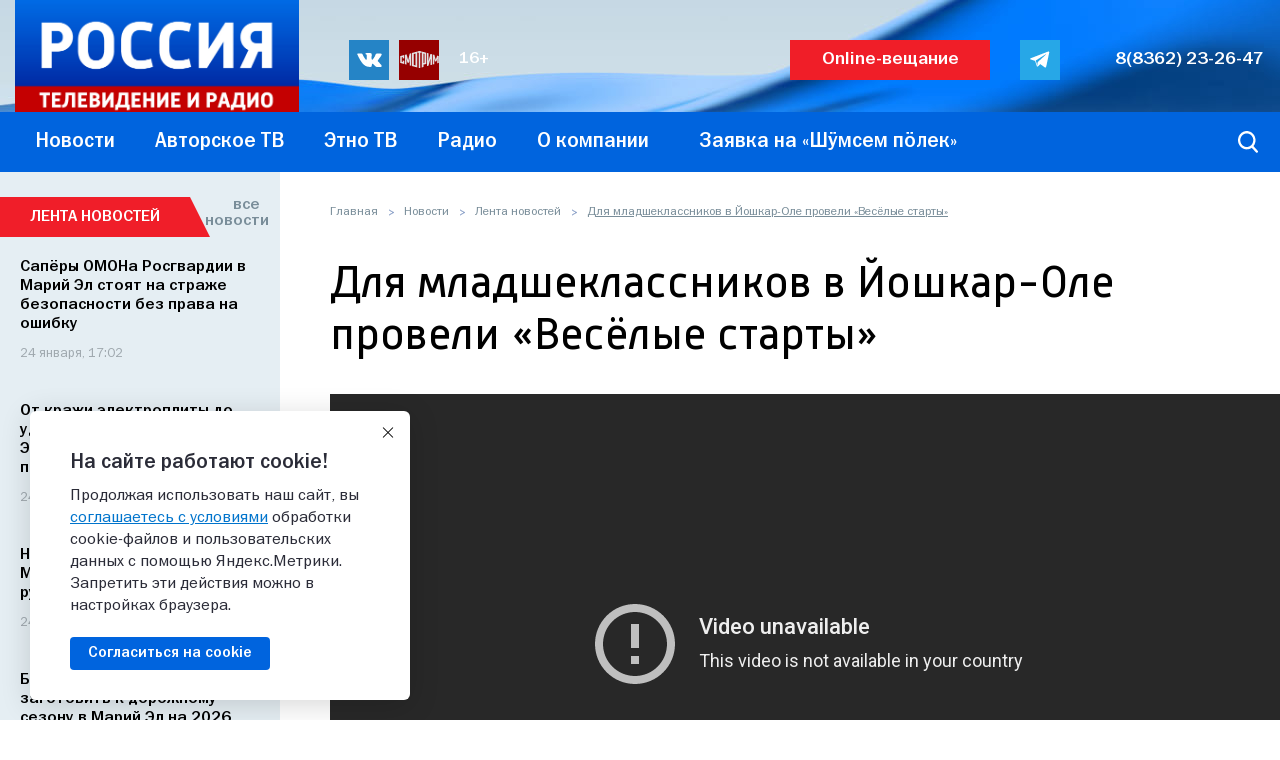

--- FILE ---
content_type: text/html; charset=utf-8
request_url: https://www.youtube-nocookie.com/embed/0DsPCAlRK0g
body_size: 45314
content:
<!DOCTYPE html><html lang="en" dir="ltr" data-cast-api-enabled="true"><head><meta name="viewport" content="width=device-width, initial-scale=1"><meta name="robots" content="noindex"><script nonce="Bqn-biGziU98s2ts7mShRw">if ('undefined' == typeof Symbol || 'undefined' == typeof Symbol.iterator) {delete Array.prototype.entries;}</script><style name="www-roboto" nonce="LnBoCU3eIbxIorYzIDs_Qg">@font-face{font-family:'Roboto';font-style:normal;font-weight:400;font-stretch:100%;src:url(//fonts.gstatic.com/s/roboto/v48/KFO7CnqEu92Fr1ME7kSn66aGLdTylUAMa3GUBHMdazTgWw.woff2)format('woff2');unicode-range:U+0460-052F,U+1C80-1C8A,U+20B4,U+2DE0-2DFF,U+A640-A69F,U+FE2E-FE2F;}@font-face{font-family:'Roboto';font-style:normal;font-weight:400;font-stretch:100%;src:url(//fonts.gstatic.com/s/roboto/v48/KFO7CnqEu92Fr1ME7kSn66aGLdTylUAMa3iUBHMdazTgWw.woff2)format('woff2');unicode-range:U+0301,U+0400-045F,U+0490-0491,U+04B0-04B1,U+2116;}@font-face{font-family:'Roboto';font-style:normal;font-weight:400;font-stretch:100%;src:url(//fonts.gstatic.com/s/roboto/v48/KFO7CnqEu92Fr1ME7kSn66aGLdTylUAMa3CUBHMdazTgWw.woff2)format('woff2');unicode-range:U+1F00-1FFF;}@font-face{font-family:'Roboto';font-style:normal;font-weight:400;font-stretch:100%;src:url(//fonts.gstatic.com/s/roboto/v48/KFO7CnqEu92Fr1ME7kSn66aGLdTylUAMa3-UBHMdazTgWw.woff2)format('woff2');unicode-range:U+0370-0377,U+037A-037F,U+0384-038A,U+038C,U+038E-03A1,U+03A3-03FF;}@font-face{font-family:'Roboto';font-style:normal;font-weight:400;font-stretch:100%;src:url(//fonts.gstatic.com/s/roboto/v48/KFO7CnqEu92Fr1ME7kSn66aGLdTylUAMawCUBHMdazTgWw.woff2)format('woff2');unicode-range:U+0302-0303,U+0305,U+0307-0308,U+0310,U+0312,U+0315,U+031A,U+0326-0327,U+032C,U+032F-0330,U+0332-0333,U+0338,U+033A,U+0346,U+034D,U+0391-03A1,U+03A3-03A9,U+03B1-03C9,U+03D1,U+03D5-03D6,U+03F0-03F1,U+03F4-03F5,U+2016-2017,U+2034-2038,U+203C,U+2040,U+2043,U+2047,U+2050,U+2057,U+205F,U+2070-2071,U+2074-208E,U+2090-209C,U+20D0-20DC,U+20E1,U+20E5-20EF,U+2100-2112,U+2114-2115,U+2117-2121,U+2123-214F,U+2190,U+2192,U+2194-21AE,U+21B0-21E5,U+21F1-21F2,U+21F4-2211,U+2213-2214,U+2216-22FF,U+2308-230B,U+2310,U+2319,U+231C-2321,U+2336-237A,U+237C,U+2395,U+239B-23B7,U+23D0,U+23DC-23E1,U+2474-2475,U+25AF,U+25B3,U+25B7,U+25BD,U+25C1,U+25CA,U+25CC,U+25FB,U+266D-266F,U+27C0-27FF,U+2900-2AFF,U+2B0E-2B11,U+2B30-2B4C,U+2BFE,U+3030,U+FF5B,U+FF5D,U+1D400-1D7FF,U+1EE00-1EEFF;}@font-face{font-family:'Roboto';font-style:normal;font-weight:400;font-stretch:100%;src:url(//fonts.gstatic.com/s/roboto/v48/KFO7CnqEu92Fr1ME7kSn66aGLdTylUAMaxKUBHMdazTgWw.woff2)format('woff2');unicode-range:U+0001-000C,U+000E-001F,U+007F-009F,U+20DD-20E0,U+20E2-20E4,U+2150-218F,U+2190,U+2192,U+2194-2199,U+21AF,U+21E6-21F0,U+21F3,U+2218-2219,U+2299,U+22C4-22C6,U+2300-243F,U+2440-244A,U+2460-24FF,U+25A0-27BF,U+2800-28FF,U+2921-2922,U+2981,U+29BF,U+29EB,U+2B00-2BFF,U+4DC0-4DFF,U+FFF9-FFFB,U+10140-1018E,U+10190-1019C,U+101A0,U+101D0-101FD,U+102E0-102FB,U+10E60-10E7E,U+1D2C0-1D2D3,U+1D2E0-1D37F,U+1F000-1F0FF,U+1F100-1F1AD,U+1F1E6-1F1FF,U+1F30D-1F30F,U+1F315,U+1F31C,U+1F31E,U+1F320-1F32C,U+1F336,U+1F378,U+1F37D,U+1F382,U+1F393-1F39F,U+1F3A7-1F3A8,U+1F3AC-1F3AF,U+1F3C2,U+1F3C4-1F3C6,U+1F3CA-1F3CE,U+1F3D4-1F3E0,U+1F3ED,U+1F3F1-1F3F3,U+1F3F5-1F3F7,U+1F408,U+1F415,U+1F41F,U+1F426,U+1F43F,U+1F441-1F442,U+1F444,U+1F446-1F449,U+1F44C-1F44E,U+1F453,U+1F46A,U+1F47D,U+1F4A3,U+1F4B0,U+1F4B3,U+1F4B9,U+1F4BB,U+1F4BF,U+1F4C8-1F4CB,U+1F4D6,U+1F4DA,U+1F4DF,U+1F4E3-1F4E6,U+1F4EA-1F4ED,U+1F4F7,U+1F4F9-1F4FB,U+1F4FD-1F4FE,U+1F503,U+1F507-1F50B,U+1F50D,U+1F512-1F513,U+1F53E-1F54A,U+1F54F-1F5FA,U+1F610,U+1F650-1F67F,U+1F687,U+1F68D,U+1F691,U+1F694,U+1F698,U+1F6AD,U+1F6B2,U+1F6B9-1F6BA,U+1F6BC,U+1F6C6-1F6CF,U+1F6D3-1F6D7,U+1F6E0-1F6EA,U+1F6F0-1F6F3,U+1F6F7-1F6FC,U+1F700-1F7FF,U+1F800-1F80B,U+1F810-1F847,U+1F850-1F859,U+1F860-1F887,U+1F890-1F8AD,U+1F8B0-1F8BB,U+1F8C0-1F8C1,U+1F900-1F90B,U+1F93B,U+1F946,U+1F984,U+1F996,U+1F9E9,U+1FA00-1FA6F,U+1FA70-1FA7C,U+1FA80-1FA89,U+1FA8F-1FAC6,U+1FACE-1FADC,U+1FADF-1FAE9,U+1FAF0-1FAF8,U+1FB00-1FBFF;}@font-face{font-family:'Roboto';font-style:normal;font-weight:400;font-stretch:100%;src:url(//fonts.gstatic.com/s/roboto/v48/KFO7CnqEu92Fr1ME7kSn66aGLdTylUAMa3OUBHMdazTgWw.woff2)format('woff2');unicode-range:U+0102-0103,U+0110-0111,U+0128-0129,U+0168-0169,U+01A0-01A1,U+01AF-01B0,U+0300-0301,U+0303-0304,U+0308-0309,U+0323,U+0329,U+1EA0-1EF9,U+20AB;}@font-face{font-family:'Roboto';font-style:normal;font-weight:400;font-stretch:100%;src:url(//fonts.gstatic.com/s/roboto/v48/KFO7CnqEu92Fr1ME7kSn66aGLdTylUAMa3KUBHMdazTgWw.woff2)format('woff2');unicode-range:U+0100-02BA,U+02BD-02C5,U+02C7-02CC,U+02CE-02D7,U+02DD-02FF,U+0304,U+0308,U+0329,U+1D00-1DBF,U+1E00-1E9F,U+1EF2-1EFF,U+2020,U+20A0-20AB,U+20AD-20C0,U+2113,U+2C60-2C7F,U+A720-A7FF;}@font-face{font-family:'Roboto';font-style:normal;font-weight:400;font-stretch:100%;src:url(//fonts.gstatic.com/s/roboto/v48/KFO7CnqEu92Fr1ME7kSn66aGLdTylUAMa3yUBHMdazQ.woff2)format('woff2');unicode-range:U+0000-00FF,U+0131,U+0152-0153,U+02BB-02BC,U+02C6,U+02DA,U+02DC,U+0304,U+0308,U+0329,U+2000-206F,U+20AC,U+2122,U+2191,U+2193,U+2212,U+2215,U+FEFF,U+FFFD;}@font-face{font-family:'Roboto';font-style:normal;font-weight:500;font-stretch:100%;src:url(//fonts.gstatic.com/s/roboto/v48/KFO7CnqEu92Fr1ME7kSn66aGLdTylUAMa3GUBHMdazTgWw.woff2)format('woff2');unicode-range:U+0460-052F,U+1C80-1C8A,U+20B4,U+2DE0-2DFF,U+A640-A69F,U+FE2E-FE2F;}@font-face{font-family:'Roboto';font-style:normal;font-weight:500;font-stretch:100%;src:url(//fonts.gstatic.com/s/roboto/v48/KFO7CnqEu92Fr1ME7kSn66aGLdTylUAMa3iUBHMdazTgWw.woff2)format('woff2');unicode-range:U+0301,U+0400-045F,U+0490-0491,U+04B0-04B1,U+2116;}@font-face{font-family:'Roboto';font-style:normal;font-weight:500;font-stretch:100%;src:url(//fonts.gstatic.com/s/roboto/v48/KFO7CnqEu92Fr1ME7kSn66aGLdTylUAMa3CUBHMdazTgWw.woff2)format('woff2');unicode-range:U+1F00-1FFF;}@font-face{font-family:'Roboto';font-style:normal;font-weight:500;font-stretch:100%;src:url(//fonts.gstatic.com/s/roboto/v48/KFO7CnqEu92Fr1ME7kSn66aGLdTylUAMa3-UBHMdazTgWw.woff2)format('woff2');unicode-range:U+0370-0377,U+037A-037F,U+0384-038A,U+038C,U+038E-03A1,U+03A3-03FF;}@font-face{font-family:'Roboto';font-style:normal;font-weight:500;font-stretch:100%;src:url(//fonts.gstatic.com/s/roboto/v48/KFO7CnqEu92Fr1ME7kSn66aGLdTylUAMawCUBHMdazTgWw.woff2)format('woff2');unicode-range:U+0302-0303,U+0305,U+0307-0308,U+0310,U+0312,U+0315,U+031A,U+0326-0327,U+032C,U+032F-0330,U+0332-0333,U+0338,U+033A,U+0346,U+034D,U+0391-03A1,U+03A3-03A9,U+03B1-03C9,U+03D1,U+03D5-03D6,U+03F0-03F1,U+03F4-03F5,U+2016-2017,U+2034-2038,U+203C,U+2040,U+2043,U+2047,U+2050,U+2057,U+205F,U+2070-2071,U+2074-208E,U+2090-209C,U+20D0-20DC,U+20E1,U+20E5-20EF,U+2100-2112,U+2114-2115,U+2117-2121,U+2123-214F,U+2190,U+2192,U+2194-21AE,U+21B0-21E5,U+21F1-21F2,U+21F4-2211,U+2213-2214,U+2216-22FF,U+2308-230B,U+2310,U+2319,U+231C-2321,U+2336-237A,U+237C,U+2395,U+239B-23B7,U+23D0,U+23DC-23E1,U+2474-2475,U+25AF,U+25B3,U+25B7,U+25BD,U+25C1,U+25CA,U+25CC,U+25FB,U+266D-266F,U+27C0-27FF,U+2900-2AFF,U+2B0E-2B11,U+2B30-2B4C,U+2BFE,U+3030,U+FF5B,U+FF5D,U+1D400-1D7FF,U+1EE00-1EEFF;}@font-face{font-family:'Roboto';font-style:normal;font-weight:500;font-stretch:100%;src:url(//fonts.gstatic.com/s/roboto/v48/KFO7CnqEu92Fr1ME7kSn66aGLdTylUAMaxKUBHMdazTgWw.woff2)format('woff2');unicode-range:U+0001-000C,U+000E-001F,U+007F-009F,U+20DD-20E0,U+20E2-20E4,U+2150-218F,U+2190,U+2192,U+2194-2199,U+21AF,U+21E6-21F0,U+21F3,U+2218-2219,U+2299,U+22C4-22C6,U+2300-243F,U+2440-244A,U+2460-24FF,U+25A0-27BF,U+2800-28FF,U+2921-2922,U+2981,U+29BF,U+29EB,U+2B00-2BFF,U+4DC0-4DFF,U+FFF9-FFFB,U+10140-1018E,U+10190-1019C,U+101A0,U+101D0-101FD,U+102E0-102FB,U+10E60-10E7E,U+1D2C0-1D2D3,U+1D2E0-1D37F,U+1F000-1F0FF,U+1F100-1F1AD,U+1F1E6-1F1FF,U+1F30D-1F30F,U+1F315,U+1F31C,U+1F31E,U+1F320-1F32C,U+1F336,U+1F378,U+1F37D,U+1F382,U+1F393-1F39F,U+1F3A7-1F3A8,U+1F3AC-1F3AF,U+1F3C2,U+1F3C4-1F3C6,U+1F3CA-1F3CE,U+1F3D4-1F3E0,U+1F3ED,U+1F3F1-1F3F3,U+1F3F5-1F3F7,U+1F408,U+1F415,U+1F41F,U+1F426,U+1F43F,U+1F441-1F442,U+1F444,U+1F446-1F449,U+1F44C-1F44E,U+1F453,U+1F46A,U+1F47D,U+1F4A3,U+1F4B0,U+1F4B3,U+1F4B9,U+1F4BB,U+1F4BF,U+1F4C8-1F4CB,U+1F4D6,U+1F4DA,U+1F4DF,U+1F4E3-1F4E6,U+1F4EA-1F4ED,U+1F4F7,U+1F4F9-1F4FB,U+1F4FD-1F4FE,U+1F503,U+1F507-1F50B,U+1F50D,U+1F512-1F513,U+1F53E-1F54A,U+1F54F-1F5FA,U+1F610,U+1F650-1F67F,U+1F687,U+1F68D,U+1F691,U+1F694,U+1F698,U+1F6AD,U+1F6B2,U+1F6B9-1F6BA,U+1F6BC,U+1F6C6-1F6CF,U+1F6D3-1F6D7,U+1F6E0-1F6EA,U+1F6F0-1F6F3,U+1F6F7-1F6FC,U+1F700-1F7FF,U+1F800-1F80B,U+1F810-1F847,U+1F850-1F859,U+1F860-1F887,U+1F890-1F8AD,U+1F8B0-1F8BB,U+1F8C0-1F8C1,U+1F900-1F90B,U+1F93B,U+1F946,U+1F984,U+1F996,U+1F9E9,U+1FA00-1FA6F,U+1FA70-1FA7C,U+1FA80-1FA89,U+1FA8F-1FAC6,U+1FACE-1FADC,U+1FADF-1FAE9,U+1FAF0-1FAF8,U+1FB00-1FBFF;}@font-face{font-family:'Roboto';font-style:normal;font-weight:500;font-stretch:100%;src:url(//fonts.gstatic.com/s/roboto/v48/KFO7CnqEu92Fr1ME7kSn66aGLdTylUAMa3OUBHMdazTgWw.woff2)format('woff2');unicode-range:U+0102-0103,U+0110-0111,U+0128-0129,U+0168-0169,U+01A0-01A1,U+01AF-01B0,U+0300-0301,U+0303-0304,U+0308-0309,U+0323,U+0329,U+1EA0-1EF9,U+20AB;}@font-face{font-family:'Roboto';font-style:normal;font-weight:500;font-stretch:100%;src:url(//fonts.gstatic.com/s/roboto/v48/KFO7CnqEu92Fr1ME7kSn66aGLdTylUAMa3KUBHMdazTgWw.woff2)format('woff2');unicode-range:U+0100-02BA,U+02BD-02C5,U+02C7-02CC,U+02CE-02D7,U+02DD-02FF,U+0304,U+0308,U+0329,U+1D00-1DBF,U+1E00-1E9F,U+1EF2-1EFF,U+2020,U+20A0-20AB,U+20AD-20C0,U+2113,U+2C60-2C7F,U+A720-A7FF;}@font-face{font-family:'Roboto';font-style:normal;font-weight:500;font-stretch:100%;src:url(//fonts.gstatic.com/s/roboto/v48/KFO7CnqEu92Fr1ME7kSn66aGLdTylUAMa3yUBHMdazQ.woff2)format('woff2');unicode-range:U+0000-00FF,U+0131,U+0152-0153,U+02BB-02BC,U+02C6,U+02DA,U+02DC,U+0304,U+0308,U+0329,U+2000-206F,U+20AC,U+2122,U+2191,U+2193,U+2212,U+2215,U+FEFF,U+FFFD;}</style><script name="www-roboto" nonce="Bqn-biGziU98s2ts7mShRw">if (document.fonts && document.fonts.load) {document.fonts.load("400 10pt Roboto", "E"); document.fonts.load("500 10pt Roboto", "E");}</script><link rel="stylesheet" href="/s/player/c9168c90/www-player.css" name="www-player" nonce="LnBoCU3eIbxIorYzIDs_Qg"><style nonce="LnBoCU3eIbxIorYzIDs_Qg">html {overflow: hidden;}body {font: 12px Roboto, Arial, sans-serif; background-color: #000; color: #fff; height: 100%; width: 100%; overflow: hidden; position: absolute; margin: 0; padding: 0;}#player {width: 100%; height: 100%;}h1 {text-align: center; color: #fff;}h3 {margin-top: 6px; margin-bottom: 3px;}.player-unavailable {position: absolute; top: 0; left: 0; right: 0; bottom: 0; padding: 25px; font-size: 13px; background: url(/img/meh7.png) 50% 65% no-repeat;}.player-unavailable .message {text-align: left; margin: 0 -5px 15px; padding: 0 5px 14px; border-bottom: 1px solid #888; font-size: 19px; font-weight: normal;}.player-unavailable a {color: #167ac6; text-decoration: none;}</style><script nonce="Bqn-biGziU98s2ts7mShRw">var ytcsi={gt:function(n){n=(n||"")+"data_";return ytcsi[n]||(ytcsi[n]={tick:{},info:{},gel:{preLoggedGelInfos:[]}})},now:window.performance&&window.performance.timing&&window.performance.now&&window.performance.timing.navigationStart?function(){return window.performance.timing.navigationStart+window.performance.now()}:function(){return(new Date).getTime()},tick:function(l,t,n){var ticks=ytcsi.gt(n).tick;var v=t||ytcsi.now();if(ticks[l]){ticks["_"+l]=ticks["_"+l]||[ticks[l]];ticks["_"+l].push(v)}ticks[l]=
v},info:function(k,v,n){ytcsi.gt(n).info[k]=v},infoGel:function(p,n){ytcsi.gt(n).gel.preLoggedGelInfos.push(p)},setStart:function(t,n){ytcsi.tick("_start",t,n)}};
(function(w,d){function isGecko(){if(!w.navigator)return false;try{if(w.navigator.userAgentData&&w.navigator.userAgentData.brands&&w.navigator.userAgentData.brands.length){var brands=w.navigator.userAgentData.brands;var i=0;for(;i<brands.length;i++)if(brands[i]&&brands[i].brand==="Firefox")return true;return false}}catch(e){setTimeout(function(){throw e;})}if(!w.navigator.userAgent)return false;var ua=w.navigator.userAgent;return ua.indexOf("Gecko")>0&&ua.toLowerCase().indexOf("webkit")<0&&ua.indexOf("Edge")<
0&&ua.indexOf("Trident")<0&&ua.indexOf("MSIE")<0}ytcsi.setStart(w.performance?w.performance.timing.responseStart:null);var isPrerender=(d.visibilityState||d.webkitVisibilityState)=="prerender";var vName=!d.visibilityState&&d.webkitVisibilityState?"webkitvisibilitychange":"visibilitychange";if(isPrerender){var startTick=function(){ytcsi.setStart();d.removeEventListener(vName,startTick)};d.addEventListener(vName,startTick,false)}if(d.addEventListener)d.addEventListener(vName,function(){ytcsi.tick("vc")},
false);if(isGecko()){var isHidden=(d.visibilityState||d.webkitVisibilityState)=="hidden";if(isHidden)ytcsi.tick("vc")}var slt=function(el,t){setTimeout(function(){var n=ytcsi.now();el.loadTime=n;if(el.slt)el.slt()},t)};w.__ytRIL=function(el){if(!el.getAttribute("data-thumb"))if(w.requestAnimationFrame)w.requestAnimationFrame(function(){slt(el,0)});else slt(el,16)}})(window,document);
</script><script nonce="Bqn-biGziU98s2ts7mShRw">var ytcfg={d:function(){return window.yt&&yt.config_||ytcfg.data_||(ytcfg.data_={})},get:function(k,o){return k in ytcfg.d()?ytcfg.d()[k]:o},set:function(){var a=arguments;if(a.length>1)ytcfg.d()[a[0]]=a[1];else{var k;for(k in a[0])ytcfg.d()[k]=a[0][k]}}};
ytcfg.set({"CLIENT_CANARY_STATE":"none","DEVICE":"cbr\u003dChrome\u0026cbrand\u003dapple\u0026cbrver\u003d131.0.0.0\u0026ceng\u003dWebKit\u0026cengver\u003d537.36\u0026cos\u003dMacintosh\u0026cosver\u003d10_15_7\u0026cplatform\u003dDESKTOP","EVENT_ID":"Mi91aYamDKmElu8PvOu2oQs","EXPERIMENT_FLAGS":{"ab_det_apm":true,"ab_det_el_h":true,"ab_det_em_inj":true,"ab_l_sig_st":true,"ab_l_sig_st_e":true,"action_companion_center_align_description":true,"allow_skip_networkless":true,"always_send_and_write":true,"att_web_record_metrics":true,"attmusi":true,"c3_enable_button_impression_logging":true,"c3_watch_page_component":true,"cancel_pending_navs":true,"clean_up_manual_attribution_header":true,"config_age_report_killswitch":true,"cow_optimize_idom_compat":true,"csi_on_gel":true,"delhi_mweb_colorful_sd":true,"delhi_mweb_colorful_sd_v2":true,"deprecate_pair_servlet_enabled":true,"desktop_sparkles_light_cta_button":true,"disable_cached_masthead_data":true,"disable_child_node_auto_formatted_strings":true,"disable_log_to_visitor_layer":true,"disable_pacf_logging_for_memory_limited_tv":true,"embeds_enable_eid_enforcement_for_youtube":true,"embeds_enable_info_panel_dismissal":true,"embeds_enable_pfp_always_unbranded":true,"embeds_muted_autoplay_sound_fix":true,"embeds_serve_es6_client":true,"embeds_web_nwl_disable_nocookie":true,"embeds_web_updated_shorts_definition_fix":true,"enable_active_view_display_ad_renderer_web_home":true,"enable_ad_disclosure_banner_a11y_fix":true,"enable_client_sli_logging":true,"enable_client_streamz_web":true,"enable_client_ve_spec":true,"enable_cloud_save_error_popup_after_retry":true,"enable_dai_sdf_h5_preroll":true,"enable_datasync_id_header_in_web_vss_pings":true,"enable_default_mono_cta_migration_web_client":true,"enable_docked_chat_messages":true,"enable_entity_store_from_dependency_injection":true,"enable_inline_muted_playback_on_web_search":true,"enable_inline_muted_playback_on_web_search_for_vdc":true,"enable_inline_muted_playback_on_web_search_for_vdcb":true,"enable_is_mini_app_page_active_bugfix":true,"enable_logging_first_user_action_after_game_ready":true,"enable_ltc_param_fetch_from_innertube":true,"enable_masthead_mweb_padding_fix":true,"enable_menu_renderer_button_in_mweb_hclr":true,"enable_mini_app_command_handler_mweb_fix":true,"enable_mini_guide_downloads_item":true,"enable_mixed_direction_formatted_strings":true,"enable_mweb_new_caption_language_picker":true,"enable_names_handles_account_switcher":true,"enable_network_request_logging_on_game_events":true,"enable_new_paid_product_placement":true,"enable_open_in_new_tab_icon_for_short_dr_for_desktop_search":true,"enable_open_yt_content":true,"enable_origin_query_parameter_bugfix":true,"enable_pause_ads_on_ytv_html5":true,"enable_payments_purchase_manager":true,"enable_pdp_icon_prefetch":true,"enable_pl_r_si_fa":true,"enable_place_pivot_url":true,"enable_pv_screen_modern_text":true,"enable_removing_navbar_title_on_hashtag_page_mweb":true,"enable_rta_manager":true,"enable_sdf_companion_h5":true,"enable_sdf_dai_h5_midroll":true,"enable_sdf_h5_endemic_mid_post_roll":true,"enable_sdf_on_h5_unplugged_vod_midroll":true,"enable_sdf_shorts_player_bytes_h5":true,"enable_sending_unwrapped_game_audio_as_serialized_metadata":true,"enable_sfv_effect_pivot_url":true,"enable_shorts_new_carousel":true,"enable_skip_ad_guidance_prompt":true,"enable_skippable_ads_for_unplugged_ad_pod":true,"enable_smearing_expansion_dai":true,"enable_time_out_messages":true,"enable_timeline_view_modern_transcript_fe":true,"enable_video_display_compact_button_group_for_desktop_search":true,"enable_web_delhi_icons":true,"enable_web_home_top_landscape_image_layout_level_click":true,"enable_web_tiered_gel":true,"enable_window_constrained_buy_flow_dialog":true,"enable_wiz_queue_effect_and_on_init_initial_runs":true,"enable_ypc_spinners":true,"enable_yt_ata_iframe_authuser":true,"export_networkless_options":true,"export_player_version_to_ytconfig":true,"fill_single_video_with_notify_to_lasr":true,"fix_ad_miniplayer_controls_rendering":true,"fix_ads_tracking_for_swf_config_deprecation_mweb":true,"h5_companion_enable_adcpn_macro_substitution_for_click_pings":true,"h5_inplayer_enable_adcpn_macro_substitution_for_click_pings":true,"h5_reset_cache_and_filter_before_update_masthead":true,"hide_channel_creation_title_for_mweb":true,"high_ccv_client_side_caching_h5":true,"html5_log_trigger_events_with_debug_data":true,"html5_ssdai_enable_media_end_cue_range":true,"il_attach_cache_limit":true,"il_use_view_model_logging_context":true,"is_browser_support_for_webcam_streaming":true,"json_condensed_response":true,"kev_adb_pg":true,"kevlar_gel_error_routing":true,"kevlar_watch_cinematics":true,"live_chat_enable_controller_extraction":true,"live_chat_enable_rta_manager":true,"log_click_with_layer_from_element_in_command_handler":true,"mdx_enable_privacy_disclosure_ui":true,"mdx_load_cast_api_bootstrap_script":true,"medium_progress_bar_modification":true,"migrate_remaining_web_ad_badges_to_innertube":true,"mobile_account_menu_refresh":true,"mweb_account_linking_noapp":true,"mweb_after_render_to_scheduler":true,"mweb_allow_modern_search_suggest_behavior":true,"mweb_animated_actions":true,"mweb_app_upsell_button_direct_to_app":true,"mweb_c3_enable_adaptive_signals":true,"mweb_c3_library_page_enable_recent_shelf":true,"mweb_c3_remove_web_navigation_endpoint_data":true,"mweb_c3_use_canonical_from_player_response":true,"mweb_cinematic_watch":true,"mweb_command_handler":true,"mweb_delay_watch_initial_data":true,"mweb_disable_searchbar_scroll":true,"mweb_enable_fine_scrubbing_for_recs":true,"mweb_enable_keto_batch_player_fullscreen":true,"mweb_enable_keto_batch_player_progress_bar":true,"mweb_enable_keto_batch_player_tooltips":true,"mweb_enable_lockup_view_model_for_ucp":true,"mweb_enable_mix_panel_title_metadata":true,"mweb_enable_more_drawer":true,"mweb_enable_optional_fullscreen_landscape_locking":true,"mweb_enable_overlay_touch_manager":true,"mweb_enable_premium_carve_out_fix":true,"mweb_enable_refresh_detection":true,"mweb_enable_search_imp":true,"mweb_enable_shorts_pivot_button":true,"mweb_enable_shorts_video_preload":true,"mweb_enable_skippables_on_jio_phone":true,"mweb_enable_two_line_title_on_shorts":true,"mweb_enable_varispeed_controller":true,"mweb_enable_watch_feed_infinite_scroll":true,"mweb_enable_wrapped_unplugged_pause_membership_dialog_renderer":true,"mweb_fix_monitor_visibility_after_render":true,"mweb_force_ios_fallback_to_native_control":true,"mweb_fp_auto_fullscreen":true,"mweb_fullscreen_controls":true,"mweb_fullscreen_controls_action_buttons":true,"mweb_fullscreen_watch_system":true,"mweb_home_reactive_shorts":true,"mweb_innertube_search_command":true,"mweb_lang_in_html":true,"mweb_like_button_synced_with_entities":true,"mweb_logo_use_home_page_ve":true,"mweb_native_control_in_faux_fullscreen_shared":true,"mweb_player_control_on_hover":true,"mweb_player_delhi_dtts":true,"mweb_player_settings_use_bottom_sheet":true,"mweb_player_show_previous_next_buttons_in_playlist":true,"mweb_player_skip_no_op_state_changes":true,"mweb_player_user_select_none":true,"mweb_playlist_engagement_panel":true,"mweb_progress_bar_seek_on_mouse_click":true,"mweb_pull_2_full":true,"mweb_pull_2_full_enable_touch_handlers":true,"mweb_schedule_warm_watch_response":true,"mweb_searchbox_legacy_navigation":true,"mweb_see_fewer_shorts":true,"mweb_shorts_comments_panel_id_change":true,"mweb_shorts_early_continuation":true,"mweb_show_ios_smart_banner":true,"mweb_show_sign_in_button_from_header":true,"mweb_use_server_url_on_startup":true,"mweb_watch_captions_enable_auto_translate":true,"mweb_watch_captions_set_default_size":true,"mweb_watch_stop_scheduler_on_player_response":true,"mweb_watchfeed_big_thumbnails":true,"mweb_yt_searchbox":true,"networkless_logging":true,"no_client_ve_attach_unless_shown":true,"pageid_as_header_web":true,"playback_settings_use_switch_menu":true,"player_controls_autonav_fix":true,"player_controls_skip_double_signal_update":true,"polymer_bad_build_labels":true,"polymer_verifiy_app_state":true,"qoe_send_and_write":true,"remove_chevron_from_ad_disclosure_banner_h5":true,"remove_masthead_channel_banner_on_refresh":true,"remove_slot_id_exited_trigger_for_dai_in_player_slot_expire":true,"replace_client_url_parsing_with_server_signal":true,"service_worker_enabled":true,"service_worker_push_enabled":true,"service_worker_push_home_page_prompt":true,"service_worker_push_watch_page_prompt":true,"shell_load_gcf":true,"shorten_initial_gel_batch_timeout":true,"should_use_yt_voice_endpoint_in_kaios":true,"smarter_ve_dedupping":true,"speedmaster_no_seek":true,"stop_handling_click_for_non_rendering_overlay_layout":true,"suppress_error_204_logging":true,"synced_panel_scrolling_controller":true,"use_event_time_ms_header":true,"use_fifo_for_networkless":true,"use_request_time_ms_header":true,"use_session_based_sampling":true,"use_thumbnail_overlay_time_status_renderer_for_live_badge":true,"vss_final_ping_send_and_write":true,"vss_playback_use_send_and_write":true,"web_adaptive_repeat_ase":true,"web_always_load_chat_support":true,"web_animated_like":true,"web_api_url":true,"web_attributed_string_deep_equal_bugfix":true,"web_autonav_allow_off_by_default":true,"web_button_vm_refactor_disabled":true,"web_c3_log_app_init_finish":true,"web_csi_action_sampling_enabled":true,"web_dedupe_ve_grafting":true,"web_disable_backdrop_filter":true,"web_enable_ab_rsp_cl":true,"web_enable_course_icon_update":true,"web_enable_error_204":true,"web_fix_segmented_like_dislike_undefined":true,"web_gcf_hashes_innertube":true,"web_gel_timeout_cap":true,"web_metadata_carousel_elref_bugfix":true,"web_parent_target_for_sheets":true,"web_persist_server_autonav_state_on_client":true,"web_playback_associated_log_ctt":true,"web_playback_associated_ve":true,"web_prefetch_preload_video":true,"web_progress_bar_draggable":true,"web_resizable_advertiser_banner_on_masthead_safari_fix":true,"web_shorts_just_watched_on_channel_and_pivot_study":true,"web_shorts_just_watched_overlay":true,"web_update_panel_visibility_logging_fix":true,"web_video_attribute_view_model_a11y_fix":true,"web_watch_controls_state_signals":true,"web_wiz_attributed_string":true,"webfe_mweb_watch_microdata":true,"webfe_watch_shorts_canonical_url_fix":true,"webpo_exit_on_net_err":true,"wiz_diff_overwritable":true,"woffle_used_state_report":true,"wpo_gel_strz":true,"H5_async_logging_delay_ms":30000.0,"attention_logging_scroll_throttle":500.0,"autoplay_pause_by_lact_sampling_fraction":0.0,"cinematic_watch_effect_opacity":0.4,"log_window_onerror_fraction":0.1,"speedmaster_playback_rate":2.0,"tv_pacf_logging_sample_rate":0.01,"web_attention_logging_scroll_throttle":500.0,"web_load_prediction_threshold":0.1,"web_navigation_prediction_threshold":0.1,"web_pbj_log_warning_rate":0.0,"web_system_health_fraction":0.01,"ytidb_transaction_ended_event_rate_limit":0.02,"active_time_update_interval_ms":10000,"att_init_delay":500,"autoplay_pause_by_lact_sec":0,"botguard_async_snapshot_timeout_ms":3000,"check_navigator_accuracy_timeout_ms":0,"cinematic_watch_css_filter_blur_strength":40,"cinematic_watch_fade_out_duration":500,"close_webview_delay_ms":100,"cloud_save_game_data_rate_limit_ms":3000,"compression_disable_point":10,"custom_active_view_tos_timeout_ms":3600000,"embeds_widget_poll_interval_ms":0,"gel_min_batch_size":3,"gel_queue_timeout_max_ms":60000,"get_async_timeout_ms":60000,"hide_cta_for_home_web_video_ads_animate_in_time":2,"html5_byterate_soft_cap":0,"initial_gel_batch_timeout":2000,"max_body_size_to_compress":500000,"max_prefetch_window_sec_for_livestream_optimization":10,"min_prefetch_offset_sec_for_livestream_optimization":20,"mini_app_container_iframe_src_update_delay_ms":0,"multiple_preview_news_duration_time":11000,"mweb_c3_toast_duration_ms":5000,"mweb_deep_link_fallback_timeout_ms":10000,"mweb_delay_response_received_actions":100,"mweb_fp_dpad_rate_limit_ms":0,"mweb_fp_dpad_watch_title_clamp_lines":0,"mweb_history_manager_cache_size":100,"mweb_ios_fullscreen_playback_transition_delay_ms":500,"mweb_ios_fullscreen_system_pause_epilson_ms":0,"mweb_override_response_store_expiration_ms":0,"mweb_shorts_early_continuation_trigger_threshold":4,"mweb_w2w_max_age_seconds":0,"mweb_watch_captions_default_size":2,"neon_dark_launch_gradient_count":0,"network_polling_interval":30000,"play_click_interval_ms":30000,"play_ping_interval_ms":10000,"prefetch_comments_ms_after_video":0,"send_config_hash_timer":0,"service_worker_push_logged_out_prompt_watches":-1,"service_worker_push_prompt_cap":-1,"service_worker_push_prompt_delay_microseconds":3888000000000,"slow_compressions_before_abandon_count":4,"speedmaster_cancellation_movement_dp":10,"speedmaster_touch_activation_ms":500,"web_attention_logging_throttle":500,"web_foreground_heartbeat_interval_ms":28000,"web_gel_debounce_ms":10000,"web_logging_max_batch":100,"web_max_tracing_events":50,"web_tracing_session_replay":0,"wil_icon_max_concurrent_fetches":9999,"ytidb_remake_db_retries":3,"ytidb_reopen_db_retries":3,"WebClientReleaseProcessCritical__youtube_embeds_client_version_override":"","WebClientReleaseProcessCritical__youtube_embeds_web_client_version_override":"","WebClientReleaseProcessCritical__youtube_mweb_client_version_override":"","debug_forced_internalcountrycode":"","embeds_web_synth_ch_headers_banned_urls_regex":"","enable_web_media_service":"DISABLED","il_payload_scraping":"","live_chat_unicode_emoji_json_url":"https://www.gstatic.com/youtube/img/emojis/emojis-svg-9.json","mweb_deep_link_feature_tag_suffix":"11268432","mweb_enable_shorts_innertube_player_prefetch_trigger":"NONE","mweb_fp_dpad":"home,search,browse,channel,create_channel,experiments,settings,trending,oops,404,paid_memberships,sponsorship,premium,shorts","mweb_fp_dpad_linear_navigation":"","mweb_fp_dpad_linear_navigation_visitor":"","mweb_fp_dpad_visitor":"","mweb_preload_video_by_player_vars":"","place_pivot_triggering_container_alternate":"","place_pivot_triggering_counterfactual_container_alternate":"","service_worker_push_force_notification_prompt_tag":"1","service_worker_scope":"/","suggest_exp_str":"","web_client_version_override":"","kevlar_command_handler_command_banlist":[],"mini_app_ids_without_game_ready":["UgkxHHtsak1SC8mRGHMZewc4HzeAY3yhPPmJ","Ugkx7OgzFqE6z_5Mtf4YsotGfQNII1DF_RBm"],"web_op_signal_type_banlist":[],"web_tracing_enabled_spans":["event","command"]},"GAPI_HINT_PARAMS":"m;/_/scs/abc-static/_/js/k\u003dgapi.gapi.en.FZb77tO2YW4.O/d\u003d1/rs\u003dAHpOoo8lqavmo6ayfVxZovyDiP6g3TOVSQ/m\u003d__features__","GAPI_HOST":"https://apis.google.com","GAPI_LOCALE":"en_US","GL":"US","HL":"en","HTML_DIR":"ltr","HTML_LANG":"en","INNERTUBE_API_KEY":"AIzaSyAO_FJ2SlqU8Q4STEHLGCilw_Y9_11qcW8","INNERTUBE_API_VERSION":"v1","INNERTUBE_CLIENT_NAME":"WEB_EMBEDDED_PLAYER","INNERTUBE_CLIENT_VERSION":"1.20260122.10.00","INNERTUBE_CONTEXT":{"client":{"hl":"en","gl":"US","remoteHost":"3.128.78.229","deviceMake":"Apple","deviceModel":"","visitorData":"[base64]%3D%3D","userAgent":"Mozilla/5.0 (Macintosh; Intel Mac OS X 10_15_7) AppleWebKit/537.36 (KHTML, like Gecko) Chrome/131.0.0.0 Safari/537.36; ClaudeBot/1.0; +claudebot@anthropic.com),gzip(gfe)","clientName":"WEB_EMBEDDED_PLAYER","clientVersion":"1.20260122.10.00","osName":"Macintosh","osVersion":"10_15_7","originalUrl":"https://www.youtube-nocookie.com/embed/0DsPCAlRK0g","platform":"DESKTOP","clientFormFactor":"UNKNOWN_FORM_FACTOR","configInfo":{"appInstallData":"[base64]%3D"},"browserName":"Chrome","browserVersion":"131.0.0.0","acceptHeader":"text/html,application/xhtml+xml,application/xml;q\u003d0.9,image/webp,image/apng,*/*;q\u003d0.8,application/signed-exchange;v\u003db3;q\u003d0.9","deviceExperimentId":"ChxOelU1T1RBek1UZ3pPVGMwTkRFek9UVTRNZz09ELLe1MsGGLLe1MsG","rolloutToken":"CJSdt5jIxKGjlgEQgqWfu4WlkgMYgqWfu4WlkgM%3D"},"user":{"lockedSafetyMode":false},"request":{"useSsl":true},"clickTracking":{"clickTrackingParams":"IhMIhoefu4WlkgMVKYLlBx28tS20"},"thirdParty":{"embeddedPlayerContext":{"embeddedPlayerEncryptedContext":"AD5ZzFR6F9S7P5Q34XnAjJ2WOE3tEsTG9CKaDkTK7yu3UZTDCMf-b6--Kuryp3AcWbizRIN2BjHoegLP9JSjNsaUkxjiapLlTjq2RqhAoYqfgBuYsAW14ZR2f1tTYj7UhNomqQ","ancestorOriginsSupported":false}}},"INNERTUBE_CONTEXT_CLIENT_NAME":56,"INNERTUBE_CONTEXT_CLIENT_VERSION":"1.20260122.10.00","INNERTUBE_CONTEXT_GL":"US","INNERTUBE_CONTEXT_HL":"en","LATEST_ECATCHER_SERVICE_TRACKING_PARAMS":{"client.name":"WEB_EMBEDDED_PLAYER","client.jsfeat":"2021"},"LOGGED_IN":false,"PAGE_BUILD_LABEL":"youtube.embeds.web_20260122_10_RC00","PAGE_CL":859848483,"SERVER_NAME":"WebFE","VISITOR_DATA":"[base64]%3D%3D","WEB_PLAYER_CONTEXT_CONFIGS":{"WEB_PLAYER_CONTEXT_CONFIG_ID_EMBEDDED_PLAYER":{"rootElementId":"movie_player","jsUrl":"/s/player/c9168c90/player_ias.vflset/en_US/base.js","cssUrl":"/s/player/c9168c90/www-player.css","contextId":"WEB_PLAYER_CONTEXT_CONFIG_ID_EMBEDDED_PLAYER","eventLabel":"embedded","contentRegion":"US","hl":"en_US","hostLanguage":"en","innertubeApiKey":"AIzaSyAO_FJ2SlqU8Q4STEHLGCilw_Y9_11qcW8","innertubeApiVersion":"v1","innertubeContextClientVersion":"1.20260122.10.00","device":{"brand":"apple","model":"","browser":"Chrome","browserVersion":"131.0.0.0","os":"Macintosh","osVersion":"10_15_7","platform":"DESKTOP","interfaceName":"WEB_EMBEDDED_PLAYER","interfaceVersion":"1.20260122.10.00"},"serializedExperimentIds":"24004644,51010235,51063643,51098299,51204329,51222973,51340662,51349914,51353393,51366423,51389629,51404808,51404810,51425034,51459424,51490331,51500051,51505436,51530495,51534669,51560386,51565115,51566373,51566864,51578633,51583565,51583821,51585555,51586118,51605258,51605395,51609829,51611457,51615067,51620866,51621065,51622844,51631301,51632249,51637029,51638932,51647792,51648336,51653717,51656216,51672162,51681662,51683502,51684302,51684307,51690474,51691589,51692615,51692848,51693510,51693995,51696107,51696619,51697032,51700777,51705183,51711227,51712601,51713237,51714463,51717746,51719094,51719411,51719628,51732102,51735450,51737133,51738919,51742829,51742876,51744562,51747795,51749856","serializedExperimentFlags":"H5_async_logging_delay_ms\u003d30000.0\u0026PlayerWeb__h5_enable_advisory_rating_restrictions\u003dtrue\u0026a11y_h5_associate_survey_question\u003dtrue\u0026ab_det_apm\u003dtrue\u0026ab_det_el_h\u003dtrue\u0026ab_det_em_inj\u003dtrue\u0026ab_l_sig_st\u003dtrue\u0026ab_l_sig_st_e\u003dtrue\u0026action_companion_center_align_description\u003dtrue\u0026ad_pod_disable_companion_persist_ads_quality\u003dtrue\u0026add_stmp_logs_for_voice_boost\u003dtrue\u0026allow_autohide_on_paused_videos\u003dtrue\u0026allow_drm_override\u003dtrue\u0026allow_live_autoplay\u003dtrue\u0026allow_poltergust_autoplay\u003dtrue\u0026allow_skip_networkless\u003dtrue\u0026allow_vp9_1080p_mq_enc\u003dtrue\u0026always_cache_redirect_endpoint\u003dtrue\u0026always_send_and_write\u003dtrue\u0026annotation_module_vast_cards_load_logging_fraction\u003d0.0\u0026assign_drm_family_by_format\u003dtrue\u0026att_web_record_metrics\u003dtrue\u0026attention_logging_scroll_throttle\u003d500.0\u0026attmusi\u003dtrue\u0026autoplay_time\u003d10000\u0026autoplay_time_for_fullscreen\u003d-1\u0026autoplay_time_for_music_content\u003d-1\u0026bg_vm_reinit_threshold\u003d7200000\u0026blocked_packages_for_sps\u003d[]\u0026botguard_async_snapshot_timeout_ms\u003d3000\u0026captions_url_add_ei\u003dtrue\u0026check_navigator_accuracy_timeout_ms\u003d0\u0026clean_up_manual_attribution_header\u003dtrue\u0026compression_disable_point\u003d10\u0026cow_optimize_idom_compat\u003dtrue\u0026csi_on_gel\u003dtrue\u0026custom_active_view_tos_timeout_ms\u003d3600000\u0026dash_manifest_version\u003d5\u0026debug_bandaid_hostname\u003d\u0026debug_bandaid_port\u003d0\u0026debug_sherlog_username\u003d\u0026delhi_fast_follow_autonav_toggle\u003dtrue\u0026delhi_modern_player_default_thumbnail_percentage\u003d0.0\u0026delhi_modern_player_faster_autohide_delay_ms\u003d2000\u0026delhi_modern_player_pause_thumbnail_percentage\u003d0.6\u0026delhi_modern_web_player_blending_mode\u003d\u0026delhi_modern_web_player_disable_frosted_glass\u003dtrue\u0026delhi_modern_web_player_horizontal_volume_controls\u003dtrue\u0026delhi_modern_web_player_lhs_volume_controls\u003dtrue\u0026delhi_modern_web_player_responsive_compact_controls_threshold\u003d0\u0026deprecate_22\u003dtrue\u0026deprecate_delay_ping\u003dtrue\u0026deprecate_pair_servlet_enabled\u003dtrue\u0026desktop_sparkles_light_cta_button\u003dtrue\u0026disable_av1_setting\u003dtrue\u0026disable_branding_context\u003dtrue\u0026disable_cached_masthead_data\u003dtrue\u0026disable_channel_id_check_for_suspended_channels\u003dtrue\u0026disable_child_node_auto_formatted_strings\u003dtrue\u0026disable_lifa_for_supex_users\u003dtrue\u0026disable_log_to_visitor_layer\u003dtrue\u0026disable_mdx_connection_in_mdx_module_for_music_web\u003dtrue\u0026disable_pacf_logging_for_memory_limited_tv\u003dtrue\u0026disable_reduced_fullscreen_autoplay_countdown_for_minors\u003dtrue\u0026disable_reel_item_watch_format_filtering\u003dtrue\u0026disable_threegpp_progressive_formats\u003dtrue\u0026disable_touch_events_on_skip_button\u003dtrue\u0026edge_encryption_fill_primary_key_version\u003dtrue\u0026embeds_enable_info_panel_dismissal\u003dtrue\u0026embeds_enable_move_set_center_crop_to_public\u003dtrue\u0026embeds_enable_per_video_embed_config\u003dtrue\u0026embeds_enable_pfp_always_unbranded\u003dtrue\u0026embeds_web_lite_mode\u003d1\u0026embeds_web_nwl_disable_nocookie\u003dtrue\u0026embeds_web_synth_ch_headers_banned_urls_regex\u003d\u0026enable_active_view_display_ad_renderer_web_home\u003dtrue\u0026enable_active_view_lr_shorts_video\u003dtrue\u0026enable_active_view_web_shorts_video\u003dtrue\u0026enable_ad_cpn_macro_substitution_for_click_pings\u003dtrue\u0026enable_ad_disclosure_banner_a11y_fix\u003dtrue\u0026enable_antiscraping_web_player_expired\u003dtrue\u0026enable_app_promo_endcap_eml_on_tablet\u003dtrue\u0026enable_batched_cross_device_pings_in_gel_fanout\u003dtrue\u0026enable_cast_for_web_unplugged\u003dtrue\u0026enable_cast_on_music_web\u003dtrue\u0026enable_cipher_for_manifest_urls\u003dtrue\u0026enable_cleanup_masthead_autoplay_hack_fix\u003dtrue\u0026enable_client_page_id_header_for_first_party_pings\u003dtrue\u0026enable_client_sli_logging\u003dtrue\u0026enable_client_ve_spec\u003dtrue\u0026enable_cta_banner_on_unplugged_lr\u003dtrue\u0026enable_custom_playhead_parsing\u003dtrue\u0026enable_dai_sdf_h5_preroll\u003dtrue\u0026enable_datasync_id_header_in_web_vss_pings\u003dtrue\u0026enable_default_mono_cta_migration_web_client\u003dtrue\u0026enable_dsa_ad_badge_for_action_endcap_on_android\u003dtrue\u0026enable_dsa_ad_badge_for_action_endcap_on_ios\u003dtrue\u0026enable_entity_store_from_dependency_injection\u003dtrue\u0026enable_error_corrections_infocard_web_client\u003dtrue\u0026enable_error_corrections_infocards_icon_web\u003dtrue\u0026enable_inline_muted_playback_on_web_search\u003dtrue\u0026enable_inline_muted_playback_on_web_search_for_vdc\u003dtrue\u0026enable_inline_muted_playback_on_web_search_for_vdcb\u003dtrue\u0026enable_kabuki_comments_on_shorts\u003ddisabled\u0026enable_ltc_param_fetch_from_innertube\u003dtrue\u0026enable_mixed_direction_formatted_strings\u003dtrue\u0026enable_modern_skip_button_on_web\u003dtrue\u0026enable_new_paid_product_placement\u003dtrue\u0026enable_open_in_new_tab_icon_for_short_dr_for_desktop_search\u003dtrue\u0026enable_out_of_stock_text_all_surfaces\u003dtrue\u0026enable_paid_content_overlay_bugfix\u003dtrue\u0026enable_pause_ads_on_ytv_html5\u003dtrue\u0026enable_pl_r_si_fa\u003dtrue\u0026enable_policy_based_hqa_filter_in_watch_server\u003dtrue\u0026enable_progres_commands_lr_feeds\u003dtrue\u0026enable_publishing_region_param_in_sus\u003dtrue\u0026enable_pv_screen_modern_text\u003dtrue\u0026enable_rpr_token_on_ltl_lookup\u003dtrue\u0026enable_sdf_companion_h5\u003dtrue\u0026enable_sdf_dai_h5_midroll\u003dtrue\u0026enable_sdf_h5_endemic_mid_post_roll\u003dtrue\u0026enable_sdf_on_h5_unplugged_vod_midroll\u003dtrue\u0026enable_sdf_shorts_player_bytes_h5\u003dtrue\u0026enable_server_driven_abr\u003dtrue\u0026enable_server_driven_abr_for_backgroundable\u003dtrue\u0026enable_server_driven_abr_url_generation\u003dtrue\u0026enable_server_driven_readahead\u003dtrue\u0026enable_skip_ad_guidance_prompt\u003dtrue\u0026enable_skip_to_next_messaging\u003dtrue\u0026enable_skippable_ads_for_unplugged_ad_pod\u003dtrue\u0026enable_smart_skip_player_controls_shown_on_web\u003dtrue\u0026enable_smart_skip_player_controls_shown_on_web_increased_triggering_sensitivity\u003dtrue\u0026enable_smart_skip_speedmaster_on_web\u003dtrue\u0026enable_smearing_expansion_dai\u003dtrue\u0026enable_split_screen_ad_baseline_experience_endemic_live_h5\u003dtrue\u0026enable_to_call_playready_backend_directly\u003dtrue\u0026enable_unified_action_endcap_on_web\u003dtrue\u0026enable_video_display_compact_button_group_for_desktop_search\u003dtrue\u0026enable_voice_boost_feature\u003dtrue\u0026enable_vp9_appletv5_on_server\u003dtrue\u0026enable_watch_server_rejected_formats_logging\u003dtrue\u0026enable_web_delhi_icons\u003dtrue\u0026enable_web_home_top_landscape_image_layout_level_click\u003dtrue\u0026enable_web_media_session_metadata_fix\u003dtrue\u0026enable_web_premium_varispeed_upsell\u003dtrue\u0026enable_web_tiered_gel\u003dtrue\u0026enable_wiz_queue_effect_and_on_init_initial_runs\u003dtrue\u0026enable_yt_ata_iframe_authuser\u003dtrue\u0026enable_ytv_csdai_vp9\u003dtrue\u0026export_networkless_options\u003dtrue\u0026export_player_version_to_ytconfig\u003dtrue\u0026fill_live_request_config_in_ustreamer_config\u003dtrue\u0026fill_single_video_with_notify_to_lasr\u003dtrue\u0026filter_vb_without_non_vb_equivalents\u003dtrue\u0026filter_vp9_for_live_dai\u003dtrue\u0026fix_ad_miniplayer_controls_rendering\u003dtrue\u0026fix_ads_tracking_for_swf_config_deprecation_mweb\u003dtrue\u0026fix_h5_toggle_button_a11y\u003dtrue\u0026fix_survey_color_contrast_on_destop\u003dtrue\u0026fix_toggle_button_role_for_ad_components\u003dtrue\u0026fresca_polling_delay_override\u003d0\u0026gab_return_sabr_ssdai_config\u003dtrue\u0026gel_min_batch_size\u003d3\u0026gel_queue_timeout_max_ms\u003d60000\u0026gvi_channel_client_screen\u003dtrue\u0026h5_companion_enable_adcpn_macro_substitution_for_click_pings\u003dtrue\u0026h5_enable_ad_mbs\u003dtrue\u0026h5_inplayer_enable_adcpn_macro_substitution_for_click_pings\u003dtrue\u0026h5_reset_cache_and_filter_before_update_masthead\u003dtrue\u0026heatseeker_decoration_threshold\u003d0.0\u0026hfr_dropped_framerate_fallback_threshold\u003d0\u0026hide_cta_for_home_web_video_ads_animate_in_time\u003d2\u0026high_ccv_client_side_caching_h5\u003dtrue\u0026hls_use_new_codecs_string_api\u003dtrue\u0026html5_ad_timeout_ms\u003d0\u0026html5_adaptation_step_count\u003d0\u0026html5_ads_preroll_lock_timeout_delay_ms\u003d15000\u0026html5_allow_multiview_tile_preload\u003dtrue\u0026html5_allow_preloading_with_idle_only_network_for_sabr\u003dtrue\u0026html5_allow_video_keyframe_without_audio\u003dtrue\u0026html5_apply_constraints_in_client_for_sabr\u003dtrue\u0026html5_apply_min_failures\u003dtrue\u0026html5_apply_start_time_within_ads_for_ssdai_transitions\u003dtrue\u0026html5_atr_disable_force_fallback\u003dtrue\u0026html5_att_playback_timeout_ms\u003d30000\u0026html5_attach_num_random_bytes_to_bandaid\u003d0\u0026html5_attach_po_token_to_bandaid\u003dtrue\u0026html5_autonav_cap_idle_secs\u003d0\u0026html5_autonav_quality_cap\u003d720\u0026html5_autoplay_default_quality_cap\u003d0\u0026html5_auxiliary_estimate_weight\u003d0.0\u0026html5_av1_ordinal_cap\u003d0\u0026html5_bandaid_attach_content_po_token\u003dtrue\u0026html5_block_pip_safari_delay\u003d0\u0026html5_bypass_contention_secs\u003d0.0\u0026html5_byterate_soft_cap\u003d0\u0026html5_check_for_idle_network_interval_ms\u003d1000\u0026html5_chipset_soft_cap\u003d8192\u0026html5_consume_all_buffered_bytes_one_poll\u003dtrue\u0026html5_continuous_goodput_probe_interval_ms\u003d0\u0026html5_d6de4_cloud_project_number\u003d868618676952\u0026html5_d6de4_defer_timeout_ms\u003d0\u0026html5_debug_data_log_probability\u003d0.0\u0026html5_decode_to_texture_cap\u003dtrue\u0026html5_default_ad_gain\u003d0.5\u0026html5_default_av1_threshold\u003d0\u0026html5_default_quality_cap\u003d0\u0026html5_defer_fetch_att_ms\u003d0\u0026html5_delayed_retry_count\u003d1\u0026html5_delayed_retry_delay_ms\u003d5000\u0026html5_deprecate_adservice\u003dtrue\u0026html5_deprecate_manifestful_fallback\u003dtrue\u0026html5_deprecate_video_tag_pool\u003dtrue\u0026html5_desktop_vr180_allow_panning\u003dtrue\u0026html5_df_downgrade_thresh\u003d0.6\u0026html5_disable_loop_range_for_shorts_ads\u003dtrue\u0026html5_disable_move_pssh_to_moov\u003dtrue\u0026html5_disable_non_contiguous\u003dtrue\u0026html5_disable_ustreamer_constraint_for_sabr\u003dtrue\u0026html5_disable_web_safari_dai\u003dtrue\u0026html5_displayed_frame_rate_downgrade_threshold\u003d45\u0026html5_drm_byterate_soft_cap\u003d0\u0026html5_drm_check_all_key_error_states\u003dtrue\u0026html5_drm_cpi_license_key\u003dtrue\u0026html5_drm_live_byterate_soft_cap\u003d0\u0026html5_early_media_for_sharper_shorts\u003dtrue\u0026html5_enable_ac3\u003dtrue\u0026html5_enable_audio_track_stickiness\u003dtrue\u0026html5_enable_audio_track_stickiness_phase_two\u003dtrue\u0026html5_enable_caption_changes_for_mosaic\u003dtrue\u0026html5_enable_client_viewport_size_logging\u003dtrue\u0026html5_enable_composite_embargo\u003dtrue\u0026html5_enable_d6de4\u003dtrue\u0026html5_enable_d6de4_cold_start_and_error\u003dtrue\u0026html5_enable_d6de4_idle_priority_job\u003dtrue\u0026html5_enable_drc\u003dtrue\u0026html5_enable_drc_toggle_api\u003dtrue\u0026html5_enable_eac3\u003dtrue\u0026html5_enable_embedded_player_visibility_signals\u003dtrue\u0026html5_enable_oduc\u003dtrue\u0026html5_enable_sabr_format_selection\u003dtrue\u0026html5_enable_sabr_from_watch_server\u003dtrue\u0026html5_enable_sabr_host_fallback\u003dtrue\u0026html5_enable_sabr_vod_streaming_xhr\u003dtrue\u0026html5_enable_server_driven_request_cancellation\u003dtrue\u0026html5_enable_sps_retry_backoff_metadata_requests\u003dtrue\u0026html5_enable_ssdai_transition_with_only_enter_cuerange\u003dtrue\u0026html5_enable_triggering_cuepoint_for_slot\u003dtrue\u0026html5_enable_tvos_dash\u003dtrue\u0026html5_enable_tvos_encrypted_vp9\u003dtrue\u0026html5_enable_widevine_for_alc\u003dtrue\u0026html5_enable_widevine_for_fast_linear\u003dtrue\u0026html5_encourage_array_coalescing\u003dtrue\u0026html5_fill_default_mosaic_audio_track_id\u003dtrue\u0026html5_fix_multi_audio_offline_playback\u003dtrue\u0026html5_fixed_media_duration_for_request\u003d0\u0026html5_force_sabr_from_watch_server_for_dfss\u003dtrue\u0026html5_forward_click_tracking_params_on_reload\u003dtrue\u0026html5_gapless_ad_autoplay_on_video_to_ad_only\u003dtrue\u0026html5_gapless_ended_transition_buffer_ms\u003d200\u0026html5_gapless_handoff_close_end_long_rebuffer_cfl\u003dtrue\u0026html5_gapless_handoff_close_end_long_rebuffer_delay_ms\u003d0\u0026html5_gapless_loop_seek_offset_in_milli\u003d0\u0026html5_gapless_slow_seek_cfl\u003dtrue\u0026html5_gapless_slow_seek_delay_ms\u003d0\u0026html5_gapless_slow_start_delay_ms\u003d0\u0026html5_generate_content_po_token\u003dtrue\u0026html5_generate_session_po_token\u003dtrue\u0026html5_gl_fps_threshold\u003d0\u0026html5_hard_cap_max_vertical_resolution_for_shorts\u003d0\u0026html5_hdcp_probing_stream_url\u003d\u0026html5_head_miss_secs\u003d0.0\u0026html5_hfr_quality_cap\u003d0\u0026html5_high_res_logging_percent\u003d10.0\u0026html5_hopeless_secs\u003d0\u0026html5_huli_ssdai_use_playback_state\u003dtrue\u0026html5_idle_rate_limit_ms\u003d0\u0026html5_ignore_sabrseek_during_adskip\u003dtrue\u0026html5_innertube_heartbeats_for_fairplay\u003dtrue\u0026html5_innertube_heartbeats_for_playready\u003dtrue\u0026html5_innertube_heartbeats_for_widevine\u003dtrue\u0026html5_jumbo_mobile_subsegment_readahead_target\u003d3.0\u0026html5_jumbo_ull_nonstreaming_mffa_ms\u003d4000\u0026html5_jumbo_ull_subsegment_readahead_target\u003d1.3\u0026html5_kabuki_drm_live_51_default_off\u003dtrue\u0026html5_license_constraint_delay\u003d5000\u0026html5_live_abr_head_miss_fraction\u003d0.0\u0026html5_live_abr_repredict_fraction\u003d0.0\u0026html5_live_chunk_readahead_proxima_override\u003d0\u0026html5_live_low_latency_bandwidth_window\u003d0.0\u0026html5_live_normal_latency_bandwidth_window\u003d0.0\u0026html5_live_quality_cap\u003d0\u0026html5_live_ultra_low_latency_bandwidth_window\u003d0.0\u0026html5_liveness_drift_chunk_override\u003d0\u0026html5_liveness_drift_proxima_override\u003d0\u0026html5_log_audio_abr\u003dtrue\u0026html5_log_experiment_id_from_player_response_to_ctmp\u003d\u0026html5_log_first_ssdai_requests_killswitch\u003dtrue\u0026html5_log_rebuffer_events\u003d5\u0026html5_log_start_seconds_inconsistency\u003dtrue\u0026html5_log_trigger_events_with_debug_data\u003dtrue\u0026html5_log_vss_extra_lr_cparams_freq\u003d\u0026html5_long_rebuffer_jiggle_cmt_delay_ms\u003d0\u0026html5_long_rebuffer_threshold_ms\u003d30000\u0026html5_manifestless_unplugged\u003dtrue\u0026html5_manifestless_vp9_otf\u003dtrue\u0026html5_max_buffer_health_for_downgrade_prop\u003d0.0\u0026html5_max_buffer_health_for_downgrade_secs\u003d0.0\u0026html5_max_byterate\u003d0\u0026html5_max_discontinuity_rewrite_count\u003d0\u0026html5_max_drift_per_track_secs\u003d0.0\u0026html5_max_headm_for_streaming_xhr\u003d0\u0026html5_max_live_dvr_window_plus_margin_secs\u003d46800.0\u0026html5_max_quality_sel_upgrade\u003d0\u0026html5_max_redirect_response_length\u003d8192\u0026html5_max_selectable_quality_ordinal\u003d0\u0026html5_max_vertical_resolution\u003d0\u0026html5_maximum_readahead_seconds\u003d0.0\u0026html5_media_fullscreen\u003dtrue\u0026html5_media_time_weight_prop\u003d0.0\u0026html5_min_failures_to_delay_retry\u003d3\u0026html5_min_media_duration_for_append_prop\u003d0.0\u0026html5_min_media_duration_for_cabr_slice\u003d0.01\u0026html5_min_playback_advance_for_steady_state_secs\u003d0\u0026html5_min_quality_ordinal\u003d0\u0026html5_min_readbehind_cap_secs\u003d60\u0026html5_min_readbehind_secs\u003d0\u0026html5_min_seconds_between_format_selections\u003d0.0\u0026html5_min_selectable_quality_ordinal\u003d0\u0026html5_min_startup_buffered_media_duration_for_live_secs\u003d0.0\u0026html5_min_startup_buffered_media_duration_secs\u003d1.2\u0026html5_min_startup_duration_live_secs\u003d0.25\u0026html5_min_underrun_buffered_pre_steady_state_ms\u003d0\u0026html5_min_upgrade_health_secs\u003d0.0\u0026html5_minimum_readahead_seconds\u003d0.0\u0026html5_mock_content_binding_for_session_token\u003d\u0026html5_move_disable_airplay\u003dtrue\u0026html5_no_placeholder_rollbacks\u003dtrue\u0026html5_non_onesie_attach_po_token\u003dtrue\u0026html5_offline_download_timeout_retry_limit\u003d4\u0026html5_offline_failure_retry_limit\u003d2\u0026html5_offline_playback_position_sync\u003dtrue\u0026html5_offline_prevent_redownload_downloaded_video\u003dtrue\u0026html5_onesie_audio_only_playback\u003dtrue\u0026html5_onesie_check_timeout\u003dtrue\u0026html5_onesie_defer_content_loader_ms\u003d0\u0026html5_onesie_live_ttl_secs\u003d8\u0026html5_onesie_prewarm_interval_ms\u003d0\u0026html5_onesie_prewarm_max_lact_ms\u003d0\u0026html5_onesie_redirector_timeout_ms\u003d0\u0026html5_onesie_send_streamer_context\u003dtrue\u0026html5_onesie_use_signed_onesie_ustreamer_config\u003dtrue\u0026html5_override_micro_discontinuities_threshold_ms\u003d-1\u0026html5_paced_poll_min_health_ms\u003d0\u0026html5_paced_poll_ms\u003d0\u0026html5_pause_on_nonforeground_platform_errors\u003dtrue\u0026html5_peak_shave\u003dtrue\u0026html5_perf_cap_override_sticky\u003dtrue\u0026html5_performance_cap_floor\u003d360\u0026html5_perserve_av1_perf_cap\u003dtrue\u0026html5_picture_in_picture_logging_onresize_ratio\u003d0.0\u0026html5_platform_max_buffer_health_oversend_duration_secs\u003d0.0\u0026html5_platform_minimum_readahead_seconds\u003d0.0\u0026html5_platform_whitelisted_for_frame_accurate_seeks\u003dtrue\u0026html5_player_att_initial_delay_ms\u003d3000\u0026html5_player_att_retry_delay_ms\u003d1500\u0026html5_player_autonav_logging\u003dtrue\u0026html5_player_dynamic_bottom_gradient\u003dtrue\u0026html5_player_min_build_cl\u003d-1\u0026html5_player_preload_ad_fix\u003dtrue\u0026html5_post_interrupt_readahead\u003d20\u0026html5_prefer_language_over_codec\u003dtrue\u0026html5_prefer_server_bwe3\u003dtrue\u0026html5_preload_before_initial_seek_with_sabr\u003dtrue\u0026html5_preload_wait_time_secs\u003d0.0\u0026html5_probe_primary_delay_base_ms\u003d0\u0026html5_process_all_encrypted_events\u003dtrue\u0026html5_publish_all_cuepoints\u003dtrue\u0026html5_qoe_proto_mock_length\u003d0\u0026html5_query_sw_secure_crypto_for_android\u003dtrue\u0026html5_random_playback_cap\u003d0\u0026html5_record_is_offline_on_playback_attempt_start\u003dtrue\u0026html5_record_ump_timing\u003dtrue\u0026html5_reload_by_kabuki_app\u003dtrue\u0026html5_remove_command_triggered_companions\u003dtrue\u0026html5_remove_not_servable_check_killswitch\u003dtrue\u0026html5_report_fatal_drm_restricted_error_killswitch\u003dtrue\u0026html5_report_slow_ads_as_error\u003dtrue\u0026html5_repredict_interval_ms\u003d0\u0026html5_request_only_hdr_or_sdr_keys\u003dtrue\u0026html5_request_size_max_kb\u003d0\u0026html5_request_size_min_kb\u003d0\u0026html5_reseek_after_time_jump_cfl\u003dtrue\u0026html5_reseek_after_time_jump_delay_ms\u003d0\u0026html5_resource_bad_status_delay_scaling\u003d1.5\u0026html5_restrict_streaming_xhr_on_sqless_requests\u003dtrue\u0026html5_retry_downloads_for_expiration\u003dtrue\u0026html5_retry_on_drm_key_error\u003dtrue\u0026html5_retry_on_drm_unavailable\u003dtrue\u0026html5_retry_quota_exceeded_via_seek\u003dtrue\u0026html5_return_playback_if_already_preloaded\u003dtrue\u0026html5_sabr_enable_server_xtag_selection\u003dtrue\u0026html5_sabr_fetch_on_idle_network_preloaded_players\u003dtrue\u0026html5_sabr_force_max_network_interruption_duration_ms\u003d0\u0026html5_sabr_ignore_skipad_before_completion\u003dtrue\u0026html5_sabr_live_timing\u003dtrue\u0026html5_sabr_log_server_xtag_selection_onesie_mismatch\u003dtrue\u0026html5_sabr_min_media_bytes_factor_to_append_for_stream\u003d0.0\u0026html5_sabr_non_streaming_xhr_soft_cap\u003d0\u0026html5_sabr_non_streaming_xhr_vod_request_cancellation_timeout_ms\u003d0\u0026html5_sabr_report_partial_segment_estimated_duration\u003dtrue\u0026html5_sabr_report_request_cancellation_info\u003dtrue\u0026html5_sabr_request_limit_per_period\u003d20\u0026html5_sabr_request_limit_per_period_for_low_latency\u003d50\u0026html5_sabr_request_limit_per_period_for_ultra_low_latency\u003d20\u0026html5_sabr_skip_client_audio_init_selection\u003dtrue\u0026html5_sabr_unused_bloat_size_bytes\u003d0\u0026html5_samsung_kant_limit_max_bitrate\u003d0\u0026html5_seek_jiggle_cmt_delay_ms\u003d8000\u0026html5_seek_new_elem_delay_ms\u003d12000\u0026html5_seek_new_elem_shorts_delay_ms\u003d2000\u0026html5_seek_new_media_element_shorts_reuse_cfl\u003dtrue\u0026html5_seek_new_media_element_shorts_reuse_delay_ms\u003d0\u0026html5_seek_new_media_source_shorts_reuse_cfl\u003dtrue\u0026html5_seek_new_media_source_shorts_reuse_delay_ms\u003d0\u0026html5_seek_set_cmt_delay_ms\u003d2000\u0026html5_seek_timeout_delay_ms\u003d20000\u0026html5_server_stitched_dai_decorated_url_retry_limit\u003d5\u0026html5_session_po_token_interval_time_ms\u003d900000\u0026html5_set_video_id_as_expected_content_binding\u003dtrue\u0026html5_shorts_gapless_ad_slow_start_cfl\u003dtrue\u0026html5_shorts_gapless_ad_slow_start_delay_ms\u003d0\u0026html5_shorts_gapless_next_buffer_in_seconds\u003d0\u0026html5_shorts_gapless_no_gllat\u003dtrue\u0026html5_shorts_gapless_slow_start_delay_ms\u003d0\u0026html5_show_drc_toggle\u003dtrue\u0026html5_simplified_backup_timeout_sabr_live\u003dtrue\u0026html5_skip_empty_po_token\u003dtrue\u0026html5_skip_slow_ad_delay_ms\u003d15000\u0026html5_slow_start_no_media_source_delay_ms\u003d0\u0026html5_slow_start_timeout_delay_ms\u003d20000\u0026html5_ssdai_enable_media_end_cue_range\u003dtrue\u0026html5_ssdai_enable_new_seek_logic\u003dtrue\u0026html5_ssdai_failure_retry_limit\u003d0\u0026html5_ssdai_log_missing_ad_config_reason\u003dtrue\u0026html5_stall_factor\u003d0.0\u0026html5_sticky_duration_mos\u003d0\u0026html5_store_xhr_headers_readable\u003dtrue\u0026html5_streaming_resilience\u003dtrue\u0026html5_streaming_xhr_time_based_consolidation_ms\u003d-1\u0026html5_subsegment_readahead_load_speed_check_interval\u003d0.5\u0026html5_subsegment_readahead_min_buffer_health_secs\u003d0.25\u0026html5_subsegment_readahead_min_buffer_health_secs_on_timeout\u003d0.1\u0026html5_subsegment_readahead_min_load_speed\u003d1.5\u0026html5_subsegment_readahead_seek_latency_fudge\u003d0.5\u0026html5_subsegment_readahead_target_buffer_health_secs\u003d0.5\u0026html5_subsegment_readahead_timeout_secs\u003d2.0\u0026html5_track_overshoot\u003dtrue\u0026html5_transfer_processing_logs_interval\u003d1000\u0026html5_trigger_loader_when_idle_network\u003dtrue\u0026html5_ugc_live_audio_51\u003dtrue\u0026html5_ugc_vod_audio_51\u003dtrue\u0026html5_unreported_seek_reseek_delay_ms\u003d0\u0026html5_update_time_on_seeked\u003dtrue\u0026html5_use_date_now_for_local_storage\u003dtrue\u0026html5_use_init_selected_audio\u003dtrue\u0026html5_use_jsonformatter_to_parse_player_response\u003dtrue\u0026html5_use_post_for_media\u003dtrue\u0026html5_use_shared_owl_instance\u003dtrue\u0026html5_use_ump\u003dtrue\u0026html5_use_ump_timing\u003dtrue\u0026html5_use_video_transition_endpoint_heartbeat\u003dtrue\u0026html5_video_tbd_min_kb\u003d0\u0026html5_viewport_undersend_maximum\u003d0.0\u0026html5_volume_slider_tooltip\u003dtrue\u0026html5_wasm_initialization_delay_ms\u003d0.0\u0026html5_web_po_experiment_ids\u003d[]\u0026html5_web_po_request_key\u003d\u0026html5_web_po_token_disable_caching\u003dtrue\u0026html5_webpo_idle_priority_job\u003dtrue\u0026html5_webpo_kaios_defer_timeout_ms\u003d0\u0026html5_woffle_resume\u003dtrue\u0026html5_workaround_delay_trigger\u003dtrue\u0026ignore_overlapping_cue_points_on_endemic_live_html5\u003dtrue\u0026il_attach_cache_limit\u003dtrue\u0026il_payload_scraping\u003d\u0026il_use_view_model_logging_context\u003dtrue\u0026initial_gel_batch_timeout\u003d2000\u0026injected_license_handler_error_code\u003d0\u0026injected_license_handler_license_status\u003d0\u0026ios_and_android_fresca_polling_delay_override\u003d0\u0026itdrm_always_generate_media_keys\u003dtrue\u0026itdrm_always_use_widevine_sdk\u003dtrue\u0026itdrm_disable_external_key_rotation_system_ids\u003d[]\u0026itdrm_enable_revocation_reporting\u003dtrue\u0026itdrm_injected_license_service_error_code\u003d0\u0026itdrm_set_sabr_license_constraint\u003dtrue\u0026itdrm_use_fairplay_sdk\u003dtrue\u0026itdrm_use_widevine_sdk_for_premium_content\u003dtrue\u0026itdrm_use_widevine_sdk_only_for_sampled_dod\u003dtrue\u0026itdrm_widevine_hardened_vmp_mode\u003dlog\u0026json_condensed_response\u003dtrue\u0026kev_adb_pg\u003dtrue\u0026kevlar_command_handler_command_banlist\u003d[]\u0026kevlar_delhi_modern_web_endscreen_ideal_tile_width_percentage\u003d0.27\u0026kevlar_delhi_modern_web_endscreen_max_rows\u003d2\u0026kevlar_delhi_modern_web_endscreen_max_width\u003d500\u0026kevlar_delhi_modern_web_endscreen_min_width\u003d200\u0026kevlar_gel_error_routing\u003dtrue\u0026kevlar_miniplayer_expand_top\u003dtrue\u0026kevlar_miniplayer_play_pause_on_scrim\u003dtrue\u0026kevlar_playback_associated_queue\u003dtrue\u0026launch_license_service_all_ott_videos_automatic_fail_open\u003dtrue\u0026live_chat_enable_controller_extraction\u003dtrue\u0026live_chat_enable_rta_manager\u003dtrue\u0026live_chunk_readahead\u003d3\u0026log_click_with_layer_from_element_in_command_handler\u003dtrue\u0026log_window_onerror_fraction\u003d0.1\u0026manifestless_post_live\u003dtrue\u0026manifestless_post_live_ufph\u003dtrue\u0026max_body_size_to_compress\u003d500000\u0026max_cdfe_quality_ordinal\u003d0\u0026max_prefetch_window_sec_for_livestream_optimization\u003d10\u0026max_resolution_for_white_noise\u003d360\u0026mdx_enable_privacy_disclosure_ui\u003dtrue\u0026mdx_load_cast_api_bootstrap_script\u003dtrue\u0026migrate_remaining_web_ad_badges_to_innertube\u003dtrue\u0026min_prefetch_offset_sec_for_livestream_optimization\u003d20\u0026mta_drc_mutual_exclusion_removal\u003dtrue\u0026music_enable_shared_audio_tier_logic\u003dtrue\u0026mweb_account_linking_noapp\u003dtrue\u0026mweb_enable_fine_scrubbing_for_recs\u003dtrue\u0026mweb_enable_skippables_on_jio_phone\u003dtrue\u0026mweb_native_control_in_faux_fullscreen_shared\u003dtrue\u0026mweb_player_control_on_hover\u003dtrue\u0026mweb_progress_bar_seek_on_mouse_click\u003dtrue\u0026mweb_shorts_comments_panel_id_change\u003dtrue\u0026network_polling_interval\u003d30000\u0026networkless_logging\u003dtrue\u0026new_codecs_string_api_uses_legacy_style\u003dtrue\u0026no_client_ve_attach_unless_shown\u003dtrue\u0026no_drm_on_demand_with_cc_license\u003dtrue\u0026no_filler_video_for_ssa_playbacks\u003dtrue\u0026onesie_add_gfe_frontline_to_player_request\u003dtrue\u0026onesie_enable_override_headm\u003dtrue\u0026override_drm_required_playback_policy_channels\u003d[]\u0026pageid_as_header_web\u003dtrue\u0026player_ads_set_adformat_on_client\u003dtrue\u0026player_bootstrap_method\u003dtrue\u0026player_destroy_old_version\u003dtrue\u0026player_enable_playback_playlist_change\u003dtrue\u0026player_new_info_card_format\u003dtrue\u0026player_underlay_min_player_width\u003d768.0\u0026player_underlay_video_width_fraction\u003d0.6\u0026player_web_canary_stage\u003d0\u0026playready_first_play_expiration\u003d-1\u0026podcasts_videostats_default_flush_interval_seconds\u003d0\u0026polymer_bad_build_labels\u003dtrue\u0026polymer_verifiy_app_state\u003dtrue\u0026populate_format_set_info_in_cdfe_formats\u003dtrue\u0026populate_head_minus_in_watch_server\u003dtrue\u0026preskip_button_style_ads_backend\u003d\u0026proxima_auto_threshold_max_network_interruption_duration_ms\u003d0\u0026proxima_auto_threshold_min_bandwidth_estimate_bytes_per_sec\u003d0\u0026qoe_nwl_downloads\u003dtrue\u0026qoe_send_and_write\u003dtrue\u0026quality_cap_for_inline_playback\u003d0\u0026quality_cap_for_inline_playback_ads\u003d0\u0026read_ahead_model_name\u003d\u0026refactor_mta_default_track_selection\u003dtrue\u0026reject_hidden_live_formats\u003dtrue\u0026reject_live_vp9_mq_clear_with_no_abr_ladder\u003dtrue\u0026remove_chevron_from_ad_disclosure_banner_h5\u003dtrue\u0026remove_masthead_channel_banner_on_refresh\u003dtrue\u0026remove_slot_id_exited_trigger_for_dai_in_player_slot_expire\u003dtrue\u0026replace_client_url_parsing_with_server_signal\u003dtrue\u0026replace_playability_retriever_in_watch\u003dtrue\u0026return_drm_product_unknown_for_clear_playbacks\u003dtrue\u0026sabr_enable_host_fallback\u003dtrue\u0026self_podding_header_string_template\u003dself_podding_interstitial_message\u0026self_podding_midroll_choice_string_template\u003dself_podding_midroll_choice\u0026send_config_hash_timer\u003d0\u0026serve_adaptive_fmts_for_live_streams\u003dtrue\u0026set_mock_id_as_expected_content_binding\u003d\u0026shell_load_gcf\u003dtrue\u0026shorten_initial_gel_batch_timeout\u003dtrue\u0026shorts_mode_to_player_api\u003dtrue\u0026simply_embedded_enable_botguard\u003dtrue\u0026slow_compressions_before_abandon_count\u003d4\u0026small_avatars_for_comments\u003dtrue\u0026smart_skip_web_player_bar_min_hover_length_milliseconds\u003d1000\u0026smarter_ve_dedupping\u003dtrue\u0026speedmaster_cancellation_movement_dp\u003d10\u0026speedmaster_playback_rate\u003d2.0\u0026speedmaster_touch_activation_ms\u003d500\u0026stop_handling_click_for_non_rendering_overlay_layout\u003dtrue\u0026streaming_data_emergency_itag_blacklist\u003d[]\u0026substitute_ad_cpn_macro_in_ssdai\u003dtrue\u0026suppress_error_204_logging\u003dtrue\u0026trim_adaptive_formats_signature_cipher_for_sabr_content\u003dtrue\u0026tv_pacf_logging_sample_rate\u003d0.01\u0026tvhtml5_unplugged_preload_cache_size\u003d5\u0026use_event_time_ms_header\u003dtrue\u0026use_fifo_for_networkless\u003dtrue\u0026use_generated_media_keys_in_fairplay_requests\u003dtrue\u0026use_inlined_player_rpc\u003dtrue\u0026use_new_codecs_string_api\u003dtrue\u0026use_request_time_ms_header\u003dtrue\u0026use_rta_for_player\u003dtrue\u0026use_session_based_sampling\u003dtrue\u0026use_simplified_remove_webm_rules\u003dtrue\u0026use_thumbnail_overlay_time_status_renderer_for_live_badge\u003dtrue\u0026use_video_playback_premium_signal\u003dtrue\u0026variable_buffer_timeout_ms\u003d0\u0026vp9_drm_live\u003dtrue\u0026vss_final_ping_send_and_write\u003dtrue\u0026vss_playback_use_send_and_write\u003dtrue\u0026web_api_url\u003dtrue\u0026web_attention_logging_scroll_throttle\u003d500.0\u0026web_attention_logging_throttle\u003d500\u0026web_button_vm_refactor_disabled\u003dtrue\u0026web_cinematic_watch_settings\u003dtrue\u0026web_client_version_override\u003d\u0026web_collect_offline_state\u003dtrue\u0026web_csi_action_sampling_enabled\u003dtrue\u0026web_dedupe_ve_grafting\u003dtrue\u0026web_enable_ab_rsp_cl\u003dtrue\u0026web_enable_caption_language_preference_stickiness\u003dtrue\u0026web_enable_course_icon_update\u003dtrue\u0026web_enable_error_204\u003dtrue\u0026web_enable_keyboard_shortcut_for_timely_actions\u003dtrue\u0026web_enable_shopping_timely_shelf_client\u003dtrue\u0026web_enable_timely_actions\u003dtrue\u0026web_fix_fine_scrubbing_false_play\u003dtrue\u0026web_foreground_heartbeat_interval_ms\u003d28000\u0026web_fullscreen_shorts\u003dtrue\u0026web_gcf_hashes_innertube\u003dtrue\u0026web_gel_debounce_ms\u003d10000\u0026web_gel_timeout_cap\u003dtrue\u0026web_heat_map_v2\u003dtrue\u0026web_hide_next_button\u003dtrue\u0026web_hide_watch_info_empty\u003dtrue\u0026web_load_prediction_threshold\u003d0.1\u0026web_logging_max_batch\u003d100\u0026web_max_tracing_events\u003d50\u0026web_navigation_prediction_threshold\u003d0.1\u0026web_op_signal_type_banlist\u003d[]\u0026web_playback_associated_log_ctt\u003dtrue\u0026web_playback_associated_ve\u003dtrue\u0026web_player_api_logging_fraction\u003d0.01\u0026web_player_big_mode_screen_width_cutoff\u003d4001\u0026web_player_default_peeking_px\u003d36\u0026web_player_enable_featured_product_banner_exclusives_on_desktop\u003dtrue\u0026web_player_enable_featured_product_banner_promotion_text_on_desktop\u003dtrue\u0026web_player_innertube_playlist_update\u003dtrue\u0026web_player_ipp_canary_type_for_logging\u003d\u0026web_player_log_click_before_generating_ve_conversion_params\u003dtrue\u0026web_player_miniplayer_in_context_menu\u003dtrue\u0026web_player_mouse_idle_wait_time_ms\u003d3000\u0026web_player_music_visualizer_treatment\u003dfake\u0026web_player_offline_playlist_auto_refresh\u003dtrue\u0026web_player_playable_sequences_refactor\u003dtrue\u0026web_player_quick_hide_timeout_ms\u003d250\u0026web_player_seek_chapters_by_shortcut\u003dtrue\u0026web_player_seek_overlay_additional_arrow_threshold\u003d200\u0026web_player_seek_overlay_duration_bump_scale\u003d0.9\u0026web_player_seek_overlay_linger_duration\u003d1000\u0026web_player_sentinel_is_uniplayer\u003dtrue\u0026web_player_show_music_in_this_video_graphic\u003dvideo_thumbnail\u0026web_player_spacebar_control_bugfix\u003dtrue\u0026web_player_ss_dai_ad_fetching_timeout_ms\u003d15000\u0026web_player_ss_media_time_offset\u003dtrue\u0026web_player_touch_idle_wait_time_ms\u003d4000\u0026web_player_transfer_timeout_threshold_ms\u003d10800000\u0026web_player_use_cinematic_label_2\u003dtrue\u0026web_player_use_new_api_for_quality_pullback\u003dtrue\u0026web_player_use_screen_width_for_big_mode\u003dtrue\u0026web_prefetch_preload_video\u003dtrue\u0026web_progress_bar_draggable\u003dtrue\u0026web_remix_allow_up_to_3x_playback_rate\u003dtrue\u0026web_resizable_advertiser_banner_on_masthead_safari_fix\u003dtrue\u0026web_settings_menu_surface_custom_playback\u003dtrue\u0026web_settings_use_input_slider\u003dtrue\u0026web_tracing_enabled_spans\u003d[event, command]\u0026web_tracing_session_replay\u003d0\u0026web_wiz_attributed_string\u003dtrue\u0026webpo_exit_on_net_err\u003dtrue\u0026wil_icon_max_concurrent_fetches\u003d9999\u0026wiz_diff_overwritable\u003dtrue\u0026woffle_enable_download_status\u003dtrue\u0026woffle_used_state_report\u003dtrue\u0026wpo_gel_strz\u003dtrue\u0026write_reload_player_response_token_to_ustreamer_config_for_vod\u003dtrue\u0026ws_av1_max_height_floor\u003d0\u0026ws_av1_max_width_floor\u003d0\u0026ws_use_centralized_hqa_filter\u003dtrue\u0026ytidb_remake_db_retries\u003d3\u0026ytidb_reopen_db_retries\u003d3\u0026ytidb_transaction_ended_event_rate_limit\u003d0.02","startMuted":false,"mobileIphoneSupportsInlinePlayback":true,"isMobileDevice":false,"cspNonce":"Bqn-biGziU98s2ts7mShRw","canaryState":"none","enableCsiLogging":true,"loaderUrl":"https://www.gtrkmariel.ru/","disableAutonav":false,"isEmbed":true,"disableCastApi":false,"serializedEmbedConfig":"{}","disableMdxCast":false,"datasyncId":"V3d7315c7||","encryptedHostFlags":"AD5ZzFTanCUMg60VYhJoJ3INxTZkGY6FkSG0jo3tklWFgfHSgwolikbAKgb5HWLyTE9ubCImmtTOKi2BsTf6acb2afhdfBHj2t07jr6CxNRXl6IX1x-ifklkgFNFhP4I","canaryStage":"","trustedJsUrl":{"privateDoNotAccessOrElseTrustedResourceUrlWrappedValue":"/s/player/c9168c90/player_ias.vflset/en_US/base.js"},"trustedCssUrl":{"privateDoNotAccessOrElseTrustedResourceUrlWrappedValue":"/s/player/c9168c90/www-player.css"},"houseBrandUserStatus":"not_present","enableSabrOnEmbed":false,"serializedClientExperimentFlags":"45713225\u003d0\u002645713227\u003d0\u002645718175\u003d0.0\u002645718176\u003d0.0\u002645721421\u003d0\u002645725538\u003d0.0\u002645725539\u003d0.0\u002645725540\u003d0.0\u002645725541\u003d0.0\u002645725542\u003d0.0\u002645725543\u003d0.0\u002645728334\u003d0.0\u002645729215\u003dtrue\u002645732704\u003dtrue\u002645732791\u003dtrue\u002645735428\u003d4000.0\u002645737482\u003dtrue\u002645737488\u003d0.0\u002645737489\u003d0.0\u002645739023\u003d0.0\u002645741339\u003d0.0\u002645741773\u003d1000.0\u002645743228\u003d0.0\u002645746966\u003d0.0\u002645746967\u003d0.0\u002645747053\u003d0.0\u002645750947\u003d0"}},"XSRF_FIELD_NAME":"session_token","XSRF_TOKEN":"[base64]\u003d\u003d","SERVER_VERSION":"prod","DATASYNC_ID":"V3d7315c7||","SERIALIZED_CLIENT_CONFIG_DATA":"[base64]%3D","ROOT_VE_TYPE":16623,"CLIENT_PROTOCOL":"h2","CLIENT_TRANSPORT":"tcp","PLAYER_CLIENT_VERSION":"1.20260119.01.00","TIME_CREATED_MS":1769287474224,"VALID_SESSION_TEMPDATA_DOMAINS":["youtu.be","youtube.com","www.youtube.com","web-green-qa.youtube.com","web-release-qa.youtube.com","web-integration-qa.youtube.com","m.youtube.com","mweb-green-qa.youtube.com","mweb-release-qa.youtube.com","mweb-integration-qa.youtube.com","studio.youtube.com","studio-green-qa.youtube.com","studio-integration-qa.youtube.com"],"LOTTIE_URL":{"privateDoNotAccessOrElseTrustedResourceUrlWrappedValue":"https://www.youtube.com/s/desktop/2f190eaf/jsbin/lottie-light.vflset/lottie-light.js"},"IDENTITY_MEMENTO":{"visitor_data":"[base64]%3D%3D"},"PLAYER_VARS":{"embedded_player_response":"{\"responseContext\":{\"serviceTrackingParams\":[{\"service\":\"CSI\",\"params\":[{\"key\":\"c\",\"value\":\"WEB_EMBEDDED_PLAYER\"},{\"key\":\"cver\",\"value\":\"1.20260122.10.00\"},{\"key\":\"yt_li\",\"value\":\"0\"},{\"key\":\"GetEmbeddedPlayer_rid\",\"value\":\"0xdcc2038ccf226b16\"}]},{\"service\":\"GFEEDBACK\",\"params\":[{\"key\":\"logged_in\",\"value\":\"0\"}]},{\"service\":\"GUIDED_HELP\",\"params\":[{\"key\":\"logged_in\",\"value\":\"0\"}]},{\"service\":\"ECATCHER\",\"params\":[{\"key\":\"client.version\",\"value\":\"20260122\"},{\"key\":\"client.name\",\"value\":\"WEB_EMBEDDED_PLAYER\"}]}]},\"trackingParams\":\"CAAQru4BIhMIpMOgu4WlkgMVGUVeAx3XVTgV\",\"permissions\":{\"allowImaMonetization\":false,\"allowPfpUnbranded\":false},\"previewPlayabilityStatus\":{\"status\":\"ERROR\",\"reason\":\"Video unavailable\",\"errorScreen\":{\"playerErrorMessageRenderer\":{\"subreason\":{\"runs\":[{\"text\":\"This video is not available in your country\"}]},\"reason\":{\"runs\":[{\"text\":\"Video unavailable\"}]},\"thumbnail\":{\"thumbnails\":[{\"url\":\"//s.ytimg.com/yts/img/meh7-vflGevej7.png\",\"width\":140,\"height\":100}]},\"icon\":{\"iconType\":\"ERROR_OUTLINE\"}}},\"contextParams\":\"Q0FFU0FnZ0E\u003d\"},\"embeddedPlayerMode\":\"EMBEDDED_PLAYER_MODE_DEFAULT\",\"embeddedPlayerConfig\":{\"embeddedPlayerMode\":\"EMBEDDED_PLAYER_MODE_DEFAULT\",\"embeddedPlayerFlags\":{}},\"embeddedPlayerContext\":{\"embeddedPlayerEncryptedContext\":\"AD5ZzFR6F9S7P5Q34XnAjJ2WOE3tEsTG9CKaDkTK7yu3UZTDCMf-b6--Kuryp3AcWbizRIN2BjHoegLP9JSjNsaUkxjiapLlTjq2RqhAoYqfgBuYsAW14ZR2f1tTYj7UhNomqQ\",\"ancestorOriginsSupported\":false}}","video_id":"0DsPCAlRK0g","privembed":true},"POST_MESSAGE_ORIGIN":"*","VIDEO_ID":"0DsPCAlRK0g","DOMAIN_ADMIN_STATE":"","COOKIELESS":true});window.ytcfg.obfuscatedData_ = [];</script><script nonce="Bqn-biGziU98s2ts7mShRw">window.yterr=window.yterr||true;window.unhandledErrorMessages={};
window.onerror=function(msg,url,line,opt_columnNumber,opt_error){var err;if(opt_error)err=opt_error;else{err=new Error;err.message=msg;err.fileName=url;err.lineNumber=line;if(!isNaN(opt_columnNumber))err["columnNumber"]=opt_columnNumber}var message=String(err.message);if(!err.message||message in window.unhandledErrorMessages)return;window.unhandledErrorMessages[message]=true;var img=new Image;window.emergencyTimeoutImg=img;img.onload=img.onerror=function(){delete window.emergencyTimeoutImg};var values=
{"client.name":ytcfg.get("INNERTUBE_CONTEXT_CLIENT_NAME"),"client.version":ytcfg.get("INNERTUBE_CONTEXT_CLIENT_VERSION"),"msg":message,"type":"UnhandledWindow"+err.name,"file":err.fileName,"line":err.lineNumber,"stack":(err.stack||"").substr(0,500)};var parts=[ytcfg.get("EMERGENCY_BASE_URL","/error_204?t=jserror&level=ERROR")];var key;for(key in values){var value=values[key];if(value)parts.push(key+"="+encodeURIComponent(value))}img.src=parts.join("&")};
</script><script nonce="Bqn-biGziU98s2ts7mShRw">var yterr = yterr || true;</script><link rel="preload" href="/s/player/c9168c90/player_ias.vflset/en_US/embed.js" name="player/embed" as="script" nonce="Bqn-biGziU98s2ts7mShRw"><link rel="preconnect" href="https://i.ytimg.com"><script data-id="_gd" nonce="Bqn-biGziU98s2ts7mShRw">window.WIZ_global_data = {"AfY8Hf":true,"HiPsbb":0,"MUE6Ne":"youtube_web","MuJWjd":false,"UUFaWc":"%.@.null,1000,2]","cfb2h":"youtube.web-front-end-critical_20260121.00_p0","fPDxwd":[],"hsFLT":"%.@.null,1000,2]","iCzhFc":false,"nQyAE":{},"oxN3nb":{"1":false,"0":false,"610401301":false,"899588437":false,"772657768":true,"513659523":false,"568333945":true,"1331761403":false,"651175828":false,"722764542":false,"748402145":false,"748402146":false,"748402147":true,"824648567":true,"824656860":false,"333098724":false},"u4g7r":"%.@.null,1,2]","vJQk6":false,"xnI9P":true,"xwAfE":true,"yFnxrf":2486};</script><title>YouTube</title></head><body class="date-20260124 en_US ltr  site-center-aligned site-as-giant-card webkit webkit-537" dir="ltr"><div id="player"></div><script src="/s/embeds/7f51e957/www-embed-player-es6.vflset/www-embed-player-es6.js" name="embed_client" id="base-js" nonce="Bqn-biGziU98s2ts7mShRw"></script><script src="/s/player/c9168c90/player_ias.vflset/en_US/base.js" name="player/base" nonce="Bqn-biGziU98s2ts7mShRw"></script><script nonce="Bqn-biGziU98s2ts7mShRw">writeEmbed();</script><script nonce="Bqn-biGziU98s2ts7mShRw">(function() {window.ytAtR = '\x7b\x22responseContext\x22:\x7b\x22serviceTrackingParams\x22:\x5b\x7b\x22service\x22:\x22CSI\x22,\x22params\x22:\x5b\x7b\x22key\x22:\x22c\x22,\x22value\x22:\x22WEB_EMBEDDED_PLAYER\x22\x7d,\x7b\x22key\x22:\x22cver\x22,\x22value\x22:\x221.20260122.10.00\x22\x7d,\x7b\x22key\x22:\x22yt_li\x22,\x22value\x22:\x220\x22\x7d,\x7b\x22key\x22:\x22GetAttestationChallenge_rid\x22,\x22value\x22:\x220xdcc2038ccf226b16\x22\x7d\x5d\x7d,\x7b\x22service\x22:\x22GFEEDBACK\x22,\x22params\x22:\x5b\x7b\x22key\x22:\x22logged_in\x22,\x22value\x22:\x220\x22\x7d\x5d\x7d,\x7b\x22service\x22:\x22GUIDED_HELP\x22,\x22params\x22:\x5b\x7b\x22key\x22:\x22logged_in\x22,\x22value\x22:\x220\x22\x7d\x5d\x7d,\x7b\x22service\x22:\x22ECATCHER\x22,\x22params\x22:\x5b\x7b\x22key\x22:\x22client.version\x22,\x22value\x22:\x2220260122\x22\x7d,\x7b\x22key\x22:\x22client.name\x22,\x22value\x22:\x22WEB_EMBEDDED_PLAYER\x22\x7d\x5d\x7d\x5d\x7d,\x22challenge\x22:\x22a\x3d6\\u0026a2\x3d10\\u0026c\x3d1769287474\\u0026d\x3d56\\u0026t\x3d21600\\u0026c1a\x3d1\\u0026c6a\x3d1\\u0026c6b\x3d1\\u0026hh\x3dDEilE2X2wERu7ppihYmPL46nWlG9BB5ZyuRxMltm8Zc\x22,\x22bgChallenge\x22:\x7b\x22interpreterUrl\x22:\x7b\x22privateDoNotAccessOrElseTrustedResourceUrlWrappedValue\x22:\x22\/\/www.google.com\/js\/th\/O7Brsst-eKRSBMqZEzo84u91_54NIqrtMXpCF32IP3I.js\x22\x7d,\x22interpreterHash\x22:\x22O7Brsst-eKRSBMqZEzo84u91_54NIqrtMXpCF32IP3I\x22,\x22program\x22:\x22kcgnOvxk1Vh021jNEd6\/egOuovlNH+DuwjstQH8JZipbp2+2ccxQGXz1PbtjrMA4XPHOkqwg3X7AhCqwUb3yW1Psn0wkUIzm2aS6+6oKslt86GfdBtxSX5xVa\/F1ys6Lxu+J\/HSVbTTHlxR\/nGpqmOzbyx0RQ73at6nW4stIkN7lBzQlxblmZ5i1QEHnV\/rBRMS+OvKB1Vgrd15RqXja3mgSivk\/xMbCawiZMfbkVxN0ItojK2+cHMddbx3PIgwHGPALayfNspzeg5mL5tTkpybfIT4nIkDqRb8pA6lBHaSHhldcLI50NOgri3Fqp2I\/cREa6jo2liJaEcww7Z6kI4QaYn4KOFSvOSUNHYrfkDpo335gFyk8bppRgkYnqZHefVrq\/9FswSBTS9HWCGKpgWa7Q0A0JUyDcA6szdPohcbOX32pEdcTkM28rb2Wg3fS1MDE3VDoIlUs7AEe77HNm8qoALv\/65HtA91Beuw4YpaiThLsDnZq4Lz9e\/nGuTk9\/hzkdhjd0ARZyFKAG17qBAvstCR1JU3IdHEVwEQ5hs0ZZczb9efWbP3yqhKGRkHj\/MyPckiwPRgSiu59FfE6bFkdq+5zaFHnbKseDCCQNMb5x+MmDY6i2toc0n3MFragDpUM\/q4\/tkGQEfELymlG79srRpLZqrr54Q3kW3lw1RkhDnRd2nFQMMGSZbGSsdKi4wnbTs5tLYTBWXklgqqWONYh2Ou\/MbZEWwzJxsP3gJ5jz8\/okKnA4Xcc+vMpA6s7SSzm3BrjdpznviJu26SD++iECvEmx\/McHkJ5j3OJ6H+WayS9Y2RUhyabX4PSyf4eBnW1zrHfF4fhEcILW6XPN5DkXj0FprCulrupRV8PwQKCJVqeNTtV\/OP+F1e4jA7qUQKVRli1VpfPbKgtMf3B2mK2h0Hpv9qrWJNIqRzCNm0Hpn9eh7g07QWArIN\/QTBBuwZWwg8DWv8KbKvBKDWISt9Ot3SwWHlvmQpOHd1714myietfwqjSSFbIpH3AN3Df5Wi7l8cd6BBi3O2xY1\/B6aZNwzzWsaLqUlJ\/jrcavZmencAwiCdIYWIrCi3Zlnstrcv+YpFncUsC8P1vEuw6phPVLk+u9\/MISzKtrzgEveIL4GmwEIo4DmolrV\/upZ0GFwryn9wiVLbwJohX3dLLPcBwka6HFrZaOq+GQREBgKmkUnR1wlSotoRogFOVT1BBh7JqbSom+FjKH2l\/ylzklyeJIfVNDX9XzCt7ETf3\/Na862xTDwDJ4OrIY4OKE9x32wqgzFjQt+tnUDMMtfX+wfRMjsvxWAE3ZlkiOGbUNJfy11pk9rvox8q7MnOevawxVoVR37vqWXnvTdTfq1g8B9sJ31EAY0wGknQQbViIgp3RvNtHUZSTQNv42RfziCESNP4W8+8sXYNnYZ2DMX6kiVHpR5tjDP1shC4\/0hlGTuLY\/MMUt1UG28kQC80pnyONJ6JMRQO83JJ93UpXtBnfGwi1SoZUsLj2px0SOG8akcXMl8DLdMubjQnxVWulTNAB5Zemn6LJCHIfhWOuzd3VGgT79Y\/pV1Szgej5HiI5YD004YptOUlsxWyLT5uzFbnOMB3nefW9DtAOzrJSb3jqhbXxdY4gqVtFbhftavrQnOCj3RYgkKkLW7D0K8TVIAkP+tEVNbYxG5l86Mlirkwa9imLQEa8AI8KAtaYemUDkFAA\/plAUgfQlxsSqJj7DEMcPYdkqvCy5h93hprxjVR3SFw32m5QlsE1j7foKtlUSWzgr2FSQ1OaWzyrpwGZkf4duU46be6x549BQ1vnjTix5Fzg8dOaURHfqbS83VMF\/7faklkerAWsYsX9OvKo5VQL5R9wEg9wmRjrHlRYNaQq\/jxpZYj88Fbb8GzrfV5YmfE8t79PXl1zDPHm+gJUdAcmv4DQYoU61M9qVm1A\/MS4APJSYGVBsDm+jO2DEVucacNpifUZRf4NGK20TuEZamAxK1nrrr2056VjLEnykR29AqX3IBVgn36F0c5TUxRFYednXLR7yNXnmZwZ43vaDYeQQrTmXWzjnpznoSR77XwpjpU8ztbauI+8ZIwefDmGN3F8XyHrhD1u8oREiK22jceWDV+ZBrSwcf5InOZwGZ\/H4hOD2urjFqQdXhuc8OmrJWBjDAtZd\/8AlbDkShmTfFeWTORjr9z\/pZhYlpcumZqYfESJ2bEFJRHl9ifL52K7xNOOLphJl77FBY6HxaN4TJL8Uqz0j5Cz9xnC1O5u60zrN+ZDkI7imqZbpJ3BE8gWfTzuzN5EE2OzVRE0jnd\/9W1WUIgd64XA8zzwwtVpxTAAM474Flc7cc6d39plCtA3T1bteTO6tkE8UMaLuf3+NaDjNdqY+NAQ2Xt7J9JZ8vECHCEFHuOyxV9Jv1IMOQF10gYOYVZL7LGqlCmNUR1Ig7uFyVHn28zKyVECeO8WCSE6yP8\/zdJ\/QO6ITEyNeb1\/QDFoGKAyvy7fONkcT6FMGs6k3A4HUVhcN9ng0Yp\/8EQT0\/nrFxc26SBq70yaVR1zcuoHmzVrYc8iO2Rw5eF1Z8O7YF7mhBh\/R9Bdita745BbK38zYcogwnPbS30eZO5ry6HCCIBTlPqDz0dheMDcbbyk+PDm6Y6Dq\/BVjCbcMzkLv6+wMxW2JissQdotQ8SjGYW316l4ZvYWqp9ydB1dXoSKpEUSSl5\/rDrQE4FitEKieL1NGYE101BdZwUAUZNbvsvz8AC7oj8PTl9rwK9JIBxhBVHbVrV7hMRqk5V0N2n0eItIQHPoxXIxicthK3kV\/jFkwHLMcIpvxuZeSbXhnjcr8l2oeUqR6fulXJMHKCcNA0MlQVOQcO+75idogzhMaif8oCh2amQWIaoypGQw7mmLyPTiH+kdwHrInofRvLaYyvSdayXQvI1oEKmfm4LCSLS1JNsbQmJEqhZHyTYQc\/tc3Rilh3U\/Iqv2qCaA8mU85HFUe9mZ4Yh7ZV6VU0BsXfgPbhClkVvRuZkH74S96HFh6Wm8wzqtTTYGhdz4Ohf6+r+XCjNEWmE2Pojd36Y8hb2IgXIUK51\/mwsOMaK1faInoZntI+A8mbz2HcOv01oY4tKvwuO8k8yrZmAgBCJh8Z5kJDd9\/kRRKn3U4TdZAtxAxLFR1ZxB0TeGzU+MeapJNOnsxiS8hQytf0+VD4m5PADiV7W6h+LNnO6YMLr9alCRWugxOuq7yqv9oWA25gzQR5zt3LmfPsQtYuZyXm+s\/cXAiIBBDpUKZBlq7B0SKoJDQeIDl8kPf\/hv9nBmDVkyIQvKeoD9m3GHCKHgiLbccTPG4sO+cwgmh9+fjN7UW7SUxOOFEXAT5TYonbbuw\/KL6zlrvzmnYI3IGjT11Dj\/QZ+mWMNYY1c\/[base64]\/8OXDJ7yXirqQ0pnoOQn\/7wHgSfKwAUxQHc20KKl6bB+Po4+dq65e9\/b2eYRjHjSdhYp\/33Q68NyhBdgumnwrl2ff9vxG\/dpuJNDcq358BmuEJl3SwgViwiJLDuNwCOKJn\/Iu7SA0tRT9XzsS+0nDEqYON7B4K9wHQG\/\/K0rDzL3a6k44Tlrp3lvzpVXZshVSLOkJMmcm6Vo61hI9Fmg5gOYwrF\/DIb3LAIf1Q4FVh\/cnCPE2xvx3n2Nmblmqibac8gasR+UBx8zeUc8ETxEnU7Z6tKMkRIyCRaBY9Q8RW3mPBzU11MiWYEpTxpUSVWQxykGFlm3WefGT7Qada2pxFKViT1LM8xpJipuXsSYQlLtUSwvxTZZAaDH4qn5IBj6MsX\/4G5\/pX0tZk8\/kaJnI+WEljIY+UM\/ojEBSui60LemoeYSUtKJM6\/cMncPvIdvFNlMa\/gbcQTQ5JRcgecx9X3ui3cUREPQfInxuhhfjruVm4n1GzUiioeGTlbU84gXrQ++kbAd80wUuejZzabIrBOoFLKNauDDbvs3awqC+dbWyvdhnyqgoZSlLdzNqcvSw2fZ3pUWFkSJvUGlWav+5CuD8NR6jVEzcjXyoNqH9uPZ\/0BfMO6kYSlW9CIWjTwqGZxaONXq7L1DmAXFfn+NIIjqTJ3DinQOBtTemahdzWbCp4d74UU3\/[base64]\/KylZxkqNE4WuatSiApa6S7t8YhGynh2xjLV7I91HrojM45jJ7\/NNg9BmNnIiirHIe8XNV+91gpn3brPNC6VszFQK\/\/zP1gDFTaJ+rmjHUM5qjBONX1+1KKBd46sxR5TLdydogvGTi\/fxF6CnmJMiul6CllNLRFhk1+Ze6JBa0PF5FiLtB0SLomKuKtg+q99VqueCtd3KD\/TEQl8N07\/ro2FjhcN3NF\/Z73o7fPb5dabtXYsv5M3r4kSylnCqV6OvOIziHFV4LS4uOsfm8m8Dx6TNpvWOFBdXPxgnpAJZcq2fgaUi6Dlosf+eLCHxHhOZCB4BKAi+p6sUnMOOaIF6d8S6o0xkbmqmvLMxsRYaqDBddsQ4Qwc7fyHS5Box\/TSpG8HcqZHW1RVYSTUZg2IU5w+mFTqEsS8\/bjxeUpUeRnqKcKx+SF9t70XZWzpztFB+lD0CN03tasydeFl1YDizcNRJeCn2H1AUUGlpLUcxbsVgLdbcTFA5zCOEfuxx8Pijm86H0lbxlH1ZbFWOiE+hT\/J2nC2dpBwMRDs1htCLz82ZLiQCN5\/S9auPeb37zFn3HO65RfmeHwNHAbQPORix5pAEpRmne\/Myr3jIsEJlz6WyfQNJoa1dNtzqPQg8ne1\/jAF9Yw\/wSsQDYM65lDYmFv\/Qk5KQhdJBChXPc1X1vKWCaCa4TZ53IUp6g9kyyyAt3pPocoBdJQ9m1HLvwXGPmrEOD\/4GGr9hs3ExoH2o4lseQSBK\/hcEtxDRwLSBfOAWA3LVcxkFZ1UMGONt0mMtv5moAuMwsd4ecHX+6KGp\/q2IQytJimebg7wuU1M8mEgno2LxZ8gxNT2bG2VYZdWKAF6fVjpLXcrE4KWyLIQXw1GP+rxql3H7i5kJIROhQmP3qG1VGzjajbyTMvJVPTI\/E+nab6AfsxeP7cmezMGopbg\/Ck9kgjssk4XfRIDH6XloQACYb9q5+3ILOf\/ddCSy\/fZHjLt3PveMrHMCnv2EDcfP25oRqRRYD9k+3y\/1fMGbIq2+3lITjai7xfW3dp4mfnTaVORmyxuxpF5zTTFTVeQbqGXzCF\/5EbKlrU5DBRAYUCo+s+N+Pr3bZoN1BLZXysLiUEtJ0DV4buB8bupX\/gkfkEET68fy6CDx10fIbUIKx5ZjaqKQqdKZ6SKy3jpLW3o7R4mPLVu1q5XBC0YXQ1Mk6bkn1rKsmkLvHlvKxpQlilsOfM6FSfihHj\/WzmEs+LJxdZ+9v3BTebI9SZTUM1mzbDDY8ArqtrKlKv59BxQSjpZWinomiwzAJDqyhfhzJBRY0ie61GIHAW1PPAHZPOqL\/[base64]\/KePphoYRi5MAFHWsUKM+0XfAGpHQmvbZX\/cN7gyOVyg0I+Q8TBDK2aUsSX+1sjqhBcWTv5wKHW78fjwzdDQLA2fl2xtiXMI1\/DBI5+sl+75ZvA4ljmvXYhM8YR16KDiEONksOipwRQ5dlEN1eO1AfwPCk\/5sEniUL3efpZ7mJRiItQIGwk1qxv\/Ac6J1\/XGWdNM5RxW+VpVBvrR2XBnuo9Xg2JCOUINBnegLuTICOZAROdCmiXa0dpjGfE8n1WEnVlfZGYWUQ89faPUE2Dyrt\/Bs2vn0gv\/WaJge\/YVrkR1rjLhQJD1RcgNStmXHBFB9t4MB7qn4JKbp0PYNuyfI2Goji7bBBZ5dIiyu\/8Ar1UTX83fvEXY+WXVyQ3eprNsfduu1w7TwUCwbQzY4ZQxX+T7Kc+Gqslzr3P9ckdrgdYzlzOOnI3FhU7+pwjYAjpA5cz3xM7GYohAo1KK5lC8tCIXzXpdz\/yi8E2MfEih25WFFDUltBa4aTg45JN2O7FQiJgeXvmeQyzuh6F+mmbKQ1rbCUToDZ2p\/6Z\/AfXtPX3KZFi5wAater2d3AMzvmLt\/EcqTiQYU0Uj7vpCbwVDBb+jK7W7JBvp2DBZ45xihDxRBSPHSjjAH7yPJzmZAkKiTlvTVEnHVGi3v9sBwzp94qEZO2zT8ifnERSWV\/+1wpjOTgPK452W3Rzozhk2WNg9p6EKegyEQE7RPDF2f5M1tzqzTd50NJvmvUNuJHdOeCANTl\/u2TsmZ1ucFW9S1enxDOos9b4GpvJ9fl+7zVMZliDHQjxYTeO9WdPjGITMM9nrS0pC3pHx2znjh\/[base64]\/Cg5yh\/+kc66e8AHsbKXHjOKhd3cZXehfAsCuepnxvWb5qhIy5UydUfdTnCvFtyhdyMbgmc\/7q6R3lsAV9zXvMV\/1QpHstxrHM6wrMusXTQ98v3ACV8IIrH+XrAksyU8+qwcLzjqQu8Lz8GbcIzjEQW5KpOOiP0irGcaoYmRk\/xtNEtWSNDiOxW+t6jwjdlg+G8edfBAmrogJCH3zyqtp2C3SzMVnvelXCkWBc3qFkb3ZliI66iBRjZUBWA8m\/[base64]\/0eMUQOK98TvFIlFZXpeiMtMWBjBPqrDjHdr+oknJ8LrmW96qi7HqK7vwGoA0ZeJmExbfjv6x15qbwNlkrybBoZXGggJXcd2XbhM00GtL9NpIzMcf7D1Gp\/OqIMLrR\/07HTkinlWJfK0y3F3drW3arf\/0mrAmsQJwYGJf\/MZoE8Hz0QloVr5NrqPURpOk\/KINg8UC\/3Bha9kVrEe+PqWDI8cmuL4H94CT4qNriPeFrEhn4MkSB0oWFgjUEi30KKU0FD8OimzYU12BDjF0qahz5onEnegu+oL\/Jxude9SQSiTSk5O88XbC\/2K5ExGvhZD2y8v6ZbtpOkBGprK7TFJXi2MusyT8b\/o3UnKXssOlTmrF5lCSwpDKzRSvT3M\/18enphQIVlelgyOTMB4W0LEIgJdEAD\/pyPDalDF1bmt4O6GdWd+beMoclVq18XcubZBwlj+Ta7iNgwg6un8\/9wQM3Ah7mOolO+0wLS\/nxfVzQkH3yXkT9J+GlESLHk+lZK3IeauhWsjXA0PiGwH4WwaECa\/[base64]\/ToR6zks6PHc3uZiAHHCsg\/xDpnKTgjK9nWdqjGa5dys\/0TpYYUEXyZe53Z18NP5TM42Y1HTnJI8oF4LoBljQR\/EqZP27i7MZAE0oTS02\/Bo4km63MASaYgH\/sr2qRSdi3Kfe1lggQhbIEyBvxWJ+3bDRo2WD7NcOQbD8lEq7CG3q0L1bp0y2ePI8s6Xu5ifK1n7gpYcr8ASsIravIzN\/xzIEdBteH\/ZHH1\/wqvtZ6gRxDailzxkX9GUv+r2IYGw3HIzHzE+zb+7FlR6dVLyYwOcQElkos\/HzcSChxYFL2nge7l7PlXOPFfFaJIjj3Og\/2GB2xoffFIiuE8BN146pEpYFOiwD+wUq7q\/0mVcg\/[base64]\/bRN\/c\/mOXO44Gkh2fo8YZjR9S8VKWmGPOJQdaozgd4JkPzOlm\/nwGMJszWeq66NLKFkpWIWYfYUaRVrwxwmjQk5TmcMPTMRApT0n3ncbngbKzOzhMYJrZRHy1AtN0Nb4\/kJXSvwvypXen8DSgsen76nZJSEKYAtH5INcXhI9FwAPJxe7YF7e4oQ2ghxCm9ffUjLBfKb5Apoy9QZ7StwGJF83F17\/hl7PawYNv8dAd2+JV+pBscmpe5McJtoyns3c4wpT2i5qpm4k0n06utD8MRIM4Xpb8FA2uF8WCCJ0RWvvn0YoLfHr6gzsEyjetRudY++9VvjImFWh\/frTiJBdO6zHRwpwZvBRFMiZKY1t4zooAve\/3o\/CO528WdTBB+RDfJsUjMx\/Nq6LO8gBLtZrJD5MWkHvqFQavLyoCSBq9JL\/h7soUe6D6+YO75Ol6eGR5hktYuvihwt1OVFkTTSU7DFyL4VXM5vbb0IFAvvCQCtFIr\/6lT5RTkLGS8764j3PCXEAiAhM9YQ4EJmQTdIKaYdQRn2iOOBroCDJqzGwbsHBvg0DPVxNi\/nH4JQ92Z3XV9fHjd3DLcqlBXqWdyt2RjtFlehUr2aPBZNOthCoXLSuWgFMvEixxUauWyRoD36ACpEvzA76\/kQZgfTQqPdK\/cfU5Ci3Koiwi03oFOOJle+B\/h8O1pDIkJZ\/PFXbueO5x7H6W9yr3RG\/04mkravLqWGg6a7tkbjhDATqTOfBBDQAhacrSUzCsU8rFTte4Q4nDr\/tO4BXImuiCwIGOtRy+j4yvoDUK76ZAgfgD6i2Pip7gsu2o+Y\/GggogmahwRlziR2HA5aSQVW030EW060FPsIxxIYw38lTKoWG\/bYTbMUUNwoPs\/[base64]\/TRqB1BG+7h1TsYiuGPY1I4A4RyaTpp5BWrmZ0JC9tm5H7jmpPdEbRPLHf63hyOmCtkxoxZeDI03x4BBzYrlvX4cWZTCxFqsIJekgE3oG9xn4bonzHoMZDZYvgL5\/iBpOD+WhEbqSGuTRBqoHfRgJdl1f+E4oY6xNaMmn5IKtJSRU+nyKVoDN6SVqZmdPb+KmvzK5aUvqtA2iCa+TcSH3nbFNjVu9lE16CMHS45jkYST+3TfvWnPhdisiztj4j8ZDnX7+fwe8wMwEMQs32GUJwG0eiWB49\/m8XqFjNqXKzEyse2Kp9bCNAVBmz8Zv1aVrCqG1ovW+rWZOSHGoR7YREDo05t3pnnTfVxBw3koei0oO1vbiqXd0gPJDMqwAIz\/UPebB7F5Kpkwew0InGGxHSnfv10HH8Aj3R9FErwU4favGHjUfhjKSIr+tTNtKTos2WMMLBmqTOnF4h24KxjgWvWZ3xg5yc896GjCPNU2iXMQlAqRoa25wdzb9cEFCBjZgZi4TOOOM8iSjHREZdoSCYy0jBq248g580Qh7kxz3vsBYgsnXEMqOzBnyQoFFzvcgbFa7oz\/FADfgNKwtStwiIutAZr69APiVrsyIQNTmjLY4ybsqSgCIRUqpSxRFzI\/H4BkiotThlo7nHpQi5iVHxVsC37GJ3Bl7jK2aqp5Y\/cU3HMvC7r0ox98a+IphPDJ1YTpqZA2fgEK4kRsrg6OWBrwokalyPTlOuBSVTPdwVQBIsQI\/fe38jBjlmDVTgoPhnhwM3lf2GN43ZsW6c4Ik1Hgy\/aYo0PH7PzFy901X9f+vwEwegC7QIQuhwemlKh0Rn9EJEKdMP6\/XN7i26XoIMo0X4bzGm1vmr4ZhRsnppHBv\/P8Jxq9nEb+9C0J29VfXymruFln0+iSd8DGkXT3oUgn+RxhRhLQR02JZk1Op61anBXNgGPk8F\/KrIf2Tc5oUDN0dnCh8iEG7vMnJKP+8wYQmV5YRUUZyr04VlIx68j3q0Pw\/b4nyyeABC9XIycnZCyXPSMw3uWIHVyLALZh8H7DjaDRYcVMveiMF0PauqIzdXC+bgLWfAgKDGXUbwgbzEpi9kAwgVsf8eNi8DR0KQuurcwdMZbq5+05T0WWoO6P4GliSwb9d43o\/g\/krTVgU8oKKp3ZxdoumXOX8IER0eQxCFmHyJU11MHmL6kKiTYB4bo\/MbPPzciErpXuXIyoRe2SwdFAxm2r+TRsh2Vk5HCa8RGeodJVHtjJupAcEKXwFDc7ShR2z5rEjyRKChDLcm78a17Av6zJl4U+EtYwtbFw1rHkDpzixW41uli1X9\/vb9bEMuGfFDNXMvEiiDU6v+B2oMy+W86cZXQe9Ub683lZMWVcwSmBn9Ahuj+EhxhVMbsNF+bFgMCPDBsiJeQKaag7azVEXxySYLAqtJDEeZZ5gvOMc151Ppi4KzHa2Aq\/PErYN5kXZjyErnNmj3xdxmj712fjfqaH8jXtYBOJP4n7abxXvtHvNc99RsjXjSyYeB3GtJPrgffWjk5+EAZFc+b60suRSHHXqSJS\/\/NxOA7OLh1+2wSgK1zrz+uZzpXF+fjukHu4d\/qRVtooak9j42Qc9qnMbwyauughDqpLVd4\/yIlvcRBzsYLSEU36BzlIoW0TlfmoxrrOfly+8SoI+4imrLC3j6dETg69JGBrQqm+a2vb3icGV2mhrYk5r1L3axeUDYHv+HqBUV0SKeEP5c0RbOm4qE4q8MrcPPULvd\/KnH4CEjOtlY6ZUA7XKlD222w3VogPt3oGddR7\/X4iXq7pzdaX\/sif\/ElPcby4cFsH+7ngAcLf\/+sT8k01IfvhftpXTimPcAG9\/bMZkS2jT1hGkrJxDvdIVyGTpuzqvOl0mqVQg4pY0wbOeWP1GT1T\/QZpvOnUI3xm9MctYACTnFBmNl+jtJoO5WJwNotf+nbtaj6uWa0qjYE2zCRY7Q1Ln3+2Ho5keCQ6U0echgNJ8FFF4PUptVAMLuTx+oQ1O2ul4xFHXMfvwVyxIfkFUxjDq4Z04m9aeF6GNoFHBiekHFQBgLlXCoE7eksYt0EKft4PXIaraOKT+kUDYonuR+dFJTaiRz\/cwDTOLyLPKh7\/ijIYdUvis1mEDJKDXjWop3iKVQdluVFABgQEDLb9FQQ+Qnq8IsIoytlmi2jNZ\/A6hwcJmEhcqbBJxBz\/Cl5Dz4bHKJc+vPwj4XesVC3HXaCJEIwjE7VAgcwXlWcRpB+skBKGtAs1\/zUcz39NYpQo6YKV9alQqVjwsMxj6vN+3+yvZFHcOCfplDzbQWjjfMavBUcmWr83mFrE853biT3P9hUg+XiuIKHr9f7jlWH1PROy4RDE7s55o+71hlkh\/8cNYT6nIsEhtrJUYXKuPDAj4YlV4hNobylHIvqyybMdSsbs+RjuHX5KhZvYJBINhPlJN\/7skhAW\/Pmohd4PeqlOREJowEAV5Zf1K2YKdocsYbf6kRMkEjPgZRpi9YXZPPWSmZ3qXX6oFJMct1HLfwJtXzpIzrVgEa8\/71bvE4MRI5ndMGXFducQvSTFwAKcyMgdNtJRHLcLcLa04uT\/5fGxg3y28QdXtBeyflfBFaZ7yZE59yFAWqk1HTt0LfIKHLrinESATH8S3powKnGX75zE15C56CegVAtrzwOFWfVn+xs53vS+1Ff3L0PhE\/sI+WBoD6aMrBLxBO0Ix9JHWWcW29sZof+MgGXGu9ZxaeGvV2h8lMcfWhzQo3QVaq6QSESvRrAVs5Ip8R6vX2OnEwa6DH4JBifWKrjIAUnnVxMnSL3wAa+qSIzGlEnJsUDI7BZe7plDs08Np5npWV4p\/u+YoC7puEY0wJgLTm9wSz+k8nt+nA9DYLrlbatDFOn0R2GtUc9hH\/tw1dRo8OYH3PN4uTat9hRSWPiF05YyenySCosfipdtkEEl8g4fJwPzq2jlScaHDIGGQmEnPc1txcv9g3n0WZnD0XKOTIkiPyMYQJVS6a2+KciWDam9y74N3TmgCQdhoA2uI\/+\/ss6Wf+nqe\/FuHkO2ddJ2p43waPrluyGbe1eavax+PpmfU\/2xPJ6vRyHhs2YMCr1+8z\/uTgqfe13Txtdd0iMcdiQeaLplxu6DbW3gwQKfLZIK0+eOqI239khg2kHWYZ7ORaC5ftWMOktlBdXdYwLcSCMtK5D8LR2d9Bo\/McJutbWQRTSxN\/eHTPUAgnf3g9NejG0wk2Uy9b6Gr92Wp9hCtd+YE1g79a5jPBcDKu7zILvA1x9rr6PeGsvgpeQ\/v+j\/F9Oc2vURDEpD4XPl1pU0AX3ieZGveNH3jJshHbM1kb9EdmwMb2LvzxZ+jIp0JJzyN+SeoM1pXs5sHHyXy1EiOxV\/UJIN0bsTX6XcX7YC6vJXPIdj+zuDYWAWJfSE+sU+dZtndgZF+Pr5MsilwGhaSG6MzAVOiSiLjDLz9JnW1oANbw\/CmHlVAp1fpvNxy9H7C\/[base64]\/Wymqf04wNGsZ81J9\/hTSr+840apA3w9BF0TBOAu4swPlWQsj5hq9F51wsO9MJkwx+xUAMZ2HYD9w1NFn\/XiQ+cpHM3WQAnAwwXvdppvoRxonUkAjoZPy0obnCcTtnoPhW134rTXqieZHONaTWgiAUKo8k3Y\/I2NK5gf8dS2A1JN8sg4F\/JCxgzlyxJ8EZPnvmkSXNc2ZTO9b83Bs4YoMmPLIwzOhdw\/6eydYwAdNkPyeA48Bzv7zXYCjFGksSoilDxMw0En753j2PL08jnw1M27wbY4RiSNdVU+WMf1lLgP3rLBzMzoz6rtDOTnE8iN45pcvm5lBQSO293aZdKGJMHOVGRWMu2DpKwR+ZNN\/geS\/Hc0kz8wAF\/OGYdHRSS2XlOOlADz3500DVqxP+1NwEBO16r\/[base64]\/iJeafmA5NyCwenMHvBJ2KWoDRvQGQsXuWZ5t7Mg1ri9G9K6bmt1dVzNQZYTWi6HsXQ1AmpF66kBl3fyKjMe5AAZA\/j0U2dItub+M\/PmcHmtGCn2tSPyFwrGaQq0Wn9wwSrmUQpWP4\/68BiGsP4yW+Uomo43FY+949EmYrZHReyDMY4khEkO5vDFOl3dCIBFQ7yMWo78RwcfzUHa8zguMORLZGVgYISWauH8esrOpZwrUEMA296f9hz2qENV1ijpyS5FrKT4aXiwCUhLUoT\/02yiuClZxopeXpBSNcIKywMEp9pTtaMbbFQU0wuJ2y8ji1kFGR+K5kUaDOJuEnwAT+CYH3TcCReK3FNkUlDJ63anwghIvE0mS3vEGKp3Fd9Nc0E2ZJO4cwGNEbVLgTPGGhGeRuiD8Jo2kxFi1WbNi9uvWLvkuADVvV\/EL14dZv1aDjX4I5Rgoa1spdTmjncpiIn4YjBKsR38iNHvZh1UDXgHm7EjwoZYC32JTu6IJcHEnewwyBOZZQN6zm7c\/1ig5LKrT+ELLAQsIxGi3ZyGsvjbjAtYoW\/DkOKIMHltVFxGp7ZRI6DWDsR\/PZ2XOUEiW7FmbTWP76SU8l2dTdB4wE+I5pUKSecabfuQjuQ7h6I57dCbFFcm854roUosXLHE0eD0FoO++NudV+TA9hed9kgnuVSrhrTeV65CSU9A\/5qP2wKe+MaVF\/Y\/QWr8mVOQ\/QHJurcMF5Ad9N1nu48jgMWA2co96uClccSWwZmFGkGRuNOdgfZBjbBuFxuW+BVt0r2LCcEG\/rdeiEi+sLNjBXFdux2zXIvH+2SP+afBo4IDmXxwSHVl21zRbvCU1ycT6ZI+q37X9OPb96qc\/YqlUu3+RqiZo6LPLWYli42PQ05\/[base64]\/SBvnxWnt6GBo\/Crq01ibGXQNDtLRVtpX4I8OWx5cEKVnnGaxriwDLOTkiDDPFkQV9\/mS\/wHrqzEo4eKoJ8azuQwI06r1sPsVYr3BZROV6zFDqoqzntAQ+Klqlo0JP8hN8CJespWsTZ8RN1+K9dlqrKCf7EpeQBzNOi\/psgUjuddDCsEHvzzmBdtNvnd955G\/[base64]\/RJMyF3ERWlrswLsYzgNUrx8XOaym5On14ikUq1VRTQLxesVLV4CX+7+XNNfaviNiOGFeW95GE0tQDmpDclZAL75o\/sN5TKTC06GSzM+g9DZsVR+Ve3IxxaQQ+VLir93Oe2owlFvuQ\/g25bq2GKSZ6WO1\/lU7UYwlST6xUkIkek\/MpaNb0sn0HbtcJqUULFVaWApJx6GmOtGikScMztEkUUHFI0emhYXtvcHssQgkEq5DYDa4TnjuRdMS7RC+uHZW4L\/br5EtrgEOXJqFXYTgBhgBE6zeQGLYDVKELWWcyuEAb5TKXkxt\/5b\/[base64]\/0XjdtgoIWgIp8Lx5Sotih79grW6TdU2fx0G9L+62lRPoChjUaWLiFsnGRs+j3srXxEdnX4rR7H+t\/dAt0PeoCcyjtvt0QgYAk0xUtJf12lfVwtDOgulPSF3cd3KZrU2Sx\/CEuPhDipTUOR45yMS1qd+wprbGlaoqPCroXlG8fhIe8mnSJUPOYbdCgGxU15Xel26UHJBZEv5uasqlOqD\/twtyZPEfyB2YSYkePvxVmtqoU9EwGjvfc0K8uFIbeyP2+FpsmjWDIzFb0p1iIZCtbx6rXbYqONEakXxo1UMXfct4IFdAp1Xk4V39z8aww1dfvSnJAEa8b+\/b2BgE63HW5D0ZZC+0GoNIu4n1A\/D5PeiWwYBOCf215foVx0zLuRuO5UuvUNODSYcfWkQpHXSwrPOquwBaPJ4\/Iz\/f2Z7R9i00JZ5EI\/fYdzXGwssidIQy3Ql8z1X9DkIsnpwc9nmYgQwdhjykstVC+oq1LAjkMWHKyU1aUmBdMxI92G5AhHaaZRc3WLMBG0Q4kf0iH9XyIIhOliGO7S5QiPNYmiVHie5vO3I9oBxAJshy2JoyRMMxjmZPkGcaRF5rBmr7\/loR226PV0M3P22Ye0rxALCJWS+zDcsbErpjzOeqFBGe0tW2Y4ZRoNKqke0ur+vfQ2z3h2p9ilbWNVVpj2k\/j8HRfOrlYjkxhOiP\/cxhN3IUmiKTwORTCyhPbFPFygMorb\/h5LV3bYQgYeOAszYlqg3Yz2T3WanczPyBn1lgQoCQpKqv+SaVG6Sc18ZEFibNKZkq\/4MPDFV\/MHPwuIRVh6PYbPa2p7DvX66qfF4PDUlCA6oNlrzBljM\/lh\/ijPSqVI8uRwTlSlwb3YWg2TNzEpxznhKRqJWZlJ3fT9fT1APWhRQHp0fQlYpgWGNEmw+Ti+6LaMUWHOkhg9ijE\/rTCTu4IVbNyYLzTvlcRyqNYOyiCBn6SV8xfDhnU98bu5DJe6K\/fK3ZkfPHVMpNFTsYmktjbzqPHOztKrvM4QRk3as2zzA5u0GZdhAgrqIFpGXybuCwOf4yGnid8gZZzPQuBxQBXE\/K+G+fJ\/7RHtIu6h0naLvir2UNkMFHEtqh604O05uu1CX+g\/40w1qDTBordOxWdr7NxWVEiG0NHKCEY5Su94VCwvUz4XRnK+wf9enKqedDyvuvFaZzTFsejTSsJqOdKzKLjU9SJ9vhHQ+t5NenZBEiL3WWYEi1Sn1TO\/tCgSSrAeSku+K+sf2JsVvy3aVX08wEZaOwk7NEq9BwU\/XNBaYVPz6yjNOQKheJIM4iEezEZcLVCAm6TlRGPbuaTY7XqhdVPKlqe3GueyGszxXwBcRa0JLWJTQ0rBk1R1Hm8N6uH67QKALZa4foRf\/oGR0rfXN8myOFJ2pgXQidAWc+id6ErYM92J2EArqmKmpkZL\/qjx+Hpsjlf5PZQmt9Es71E8hzEXlYfwaLOIZyql18usPwVIgkvAtSBR6DjuQVZtcjVALRSJ8iS4ckVwXTdK6h6MAFlWRbKYldq6qRRPxiF3UYcZ8wYNirJVMokL0HIoXH8\/eyUIQuIDSyHJKHk89dL5gBLhJvHRJFK3oksOpkPKKZHFJa+eahYKzRNMke5JHcqPIzeIb0+\/zpyd9RWWEPomMNr3napRn9Me4d\/u2qekTivUI9R1qqlLdh+tVNCEg+m16hFQGOzluaHNChyvKakFMU2SxJ1MHocwuXaXSs+OXLevMlCYkf8XUqt0wDtL5nbcIRhtR+j4Wwj0P9G+FHjSXblQraDzsvh+gCvEBjXz+dBrszvmJRhtAN8Jk5Mx0Hk5915cwxSuOAojza5m1AYJrM5GgNQteVFXUvWEv\/PqM8v5x26mSJ2rBzi8e9ZHN6rk0s255wGhg98YiKcasWojoZeK+RAv9wuclATYd9cwNcO\/ohGv6v\/GAqNffnZiERKbyRKiaUemkblW9cYZJbzA86NHwxDYorSSjcyssf8zU5KqdKuLqZi3pIw70p7IKMHH\/GqDJ2Z7QFykB6g\/P\/Z66ZulgtOG\/QOiF\/ELUpW7yg\/uzsUPB7qoTdtOJMXDE6prGDM4JsIaU5\/Z9XbJFjz+L0UUI1dYVC5rkurbl\/QE7Dir4M8SIgVWKws\/OS2ttBfcnBRFQEJFPFtoJQ1Rw+3dHfRXld4ww9E48JcFX8rniKBE9j4B9\/I8gRxVwkbOPNwg5BUIqS6MboKG64IL1avnQ\/eevMWmaUOoOh4SGWGBwN66Dug1iqsAvcTPtZ0vBoNHYla9GGSUWsdOFqehfWfxoq3NGlOcSGmnkaRVaN8X1YBQ51XJtQ1W+Iai1NQpmyrT\/xNkaVZ7zguzev3GQu\/bdXuFWPjeL8vKJTmYn9s8kobC9fopNUqG5cN6BAAeS329nKXU123Kgt367nXB9FIdPzk5LiMF7fPJGM0vnR4hiq0NVOGmLbQa1jfQ\/pdl7OgHtdcvLq8WotZHsJ5QATlBhmWH7sOGNWXN4AQuTzzikdnECbI+5gca5ROADOS\/kowin+z0AuH99Km4QfxlVQqIUuoWVOJdJnx76c+bGBnN0CPaSP5b62AZmbWmeP5Uc9nA+3V7R8MP1uPq9f6VtTJKPbsE56DKX\/4T3hk1ir0fbmFrrJJOcIasTP5DnnmRPRQfUZYFKRz+StHM7qj2m2yqaXA2nNYzJp2TcMFaY+k8IsJ4VdcEjHUBnlpX1ZBN6xv7dHuucxYpC\/4EjHdjFanGnB0Dizj1+KFTOF84zg88JiHJGMENiOKDLjhj2NVH+3wrVNuunO0f+ZCTv\/YbkiiDfgx+OAsg9K3\/Fnh1siUpE6IAfqgKPhGE54l737rk7pGwljDyOEQSzDcYBqVSvTfHbGyR6rxtrRZZfapxN0ljNLLTAC2r2st+Et041\/bCVknxeaMkg1ueIQ6gCZvYzhkJ7\/zE3dFo7rOdJAkV8G\/hT0xWCKAWwICTMJYP0+YXQF3B0p8iAAAYr0kP1EqfT4Gykpc\/cQxd11npK93WhvISA5DAEk98WMV82YKHRkOlubxx2R89Fa5eWvt6U1IfxliOx67M\/M9SeAV8lcv+QEVGO5bzT\/NKxX1fg7IC2d2wGE9W6zQ4tB+BtmckKPYGE3jQrYntcDanzB8Muwcf8pDFaeEbOvzeYVOsKIN19rajMvdn+t1rPzp0VuxTBfkyBdcvW5C2g3dk1kxdqa9DprroTF12r6fp73\/cfO1jZcU\/mHNVrlE83xZ5yiqAhjKsi7DxDScu\/CV2kPbf0E1i5DtxewzsPM0yfhwGNqTK+ETV8RGNju9xCo0yUxWd1IGkrJYteBw2RHExlhnBzMOnyDDcaKrz7Ro2lJBCm1AIFYwmPugZacQ0iVyUhKUH+L3ohiIen+pQ\/YivxihFPfDxZaEJvkI\/jjOLm8XIp1OqkBxyWfF256CTnTgWKmq\/DMnn3FA+crHiVahlhISekfPFIzHe8AsX6rqg0UtcnBdADgbR9hgsGiCznezM5gw4BcpKp35LfRUXZZ1hq8GAUpP1oznDaOSgwykPp+SCm0cIhV6jtSIDjdTKvG3P7cio0ytfpdOLAPnCpntLk4xvwnBEImQZ\/Z56f1hGl1WUc1yv61M4zo1QYgt\/+eenZySI6rJCR3shQV5lLvOeLaqQi53SSApIyz6Me1Ky52BfLXBx+4AWiYdQ2RIEXLpCBEl\/t+AvT+FY\/NQ3kTmU6a5MKjL3EAMovxoj+uVcXzE51LOEtP19gVU8P9q8sPVLa5GavYWvOMCAtRQ8MSmRPI\/zlnbHIoW2M8kj8\/eHGQzbIu7xJjmOiEOlmrIskr+TqKbJDBYD\/a6svX\/LuS4sdGdyJpPjc97+AUGSL+QohTjyGpjl27s3JHZsIGtJlW0oG2WnmoiCFExcFL8ReXBo2a\/fMBQ8prLqpwyHsG4RiPsUTN6DuF27PBwLAAXAfdhwQFX5zI5yeWHbjr3mrrmt99zUplMV5PoTxvIKb9IJD32XGeHO93uUP+3P\/\/xCuQF53arbB9NzYsnYFDE3osJDGqS\/I4byWpzbykNk7E7scZ4Lpol6nyGKDIRviY3dJi6xcND8Gxbf5oKAZI2Rq80T6uGnoxDMNQxULzGa6pc2AQiqByMXvkpD2K3Fn3OcRMWHSeDSXZYdxUGcBHp7hRHdfOcvOvWK6m9LR3Hs0ZR6UCf695qg10DzVVhVAeyjSheDSaQ3azspKk48URRQRGHQjm\/Sqd5f5RbliGIBZgpW9pX64goOwxgDFnbJpeOu7NeHLOUewso+xr762MJYFPbtlEyEd586aBQvaUfmql3DvVRZ1YuOafo\/yNGBH36s+03NC0P5J3QEdpkhBdqqZJzy4msuCj2QtCm9feMZ1UgjKRGhkR754Mn6RU7IpwhLQY\/fs3cUZgT5epFdrfgHQCiMJBX3fSSAF7o5r0iTj8owJ8JznJ5oFsB6w\/TmQz2BRZgS1Gf\/gaPEQhCOHws1B8vkFOCADU8WHjjbHIb8hvVm8eJZCtSVsRR4qEoOA7RHEUgEtvvFWlyJ7Wa\/4MSrIQLtkg3J3QZhE29uXnysOLUsErancukemiNESTcDC11ky6OJ4oX0vdgZtWO\/V1vwcSlpYTq59XNgCVGlhUZ3qB6jyhbrm0rksQIembf39oshE\/S0708+beFgkfR0R2+IsxYFJWGqH3IDTw4GfCBAzcOWHbuClb155dS+HJa+1r1mh8yHC+McLgreEIhBM3cEdfHIPVUhOgmB9QqF2oonzg7wUxlYcnaqBNCnofTeFqiWJ61XAym4fFYui\/78HiwifuxOFF9V4Y+fzYtftfC7n7tjF0mcHmay0V48Rx47GlgPwn4bEODJbg1JeX\/wP78yd+4dzk3O3eWCNM+MZnOaO850l\/yCozJvnvMPjf2vIdGG20f4DMjMsLj1rWXAfifAdFy1pbOvbuIy6Gznq54\/plBrAFldCUVX3owol8PoxQ9XC8mfEustlKe2nsYUnYBzPs8KYKE5rpAfJtwdGD+UnWNlQwj9Du1EfFwM2nQiqEvD81stuTgIhldLLsFn0qToEbz8ZMr5i7gM3hG8tlG5Z8+CutZFR1v0OMlHFCdAfG5bgbAI52k8c4B8EnkWlbtm\/DeQv8ekTROkqciO3IMzsXuCEwoIwZYnSI4qy5UM73eyVdTijfUd8Wm\/foIsWAnGRTiGUmKVsi3BXZRxVS\/t3PXPgNKA9Y8mxjYobj\/jGG2Z189CjVpRVSU0JX9\/Ig939QlRpYX+p1yERv4GV+0l++n2VuSMJnhwb29jEUj+8QbrfVdhvhsHr8v077LHxhNaC5FWPQXXM5Dwf4MGPjuTKoVDqf2L+Y+jhsHH3qYkfs+6si\/kH2GrHprZDTu3yKk7T4S5in19zE8GXMMSqxeabkXaLkNPQyYUfZGzVYmWpncRgEIznFqzSGI2\/GSjbeTDqLqxSunWuSvdOovlerW9o5pAQiZk1psuBwL\/ZQ4+aZQG+LViQTj6ZTVmp6yIvpkFiz\/CYE1Js8dpX\/obRMmt6+xFng8WjVlFNkqWzNIpG4uN6yIkxuNPIJDJCjr0o4+czya8atLYgnUJlh3ZZ9+Qai9tGB3tG0gAI3tlUQt\/70o8Yhdw2GUNevGzmd3zQxdVMAGOh94Dag85SxxtPBoj436fFse28X\/ELjDcXtZ3VN+L0sH1InGvVVEMMUFAEm+949PzR5PXcUybP7UllJ8WWYvF2WSPInFU76Kc6wJKdZnTThnQWZcOW01u7d1iNABnTJpYcCdd4NBB6sWsJSQKFJiuKDBMmHykP\/\/A6cY+loy2fOdIgpNpiRa3cAfhhfmk+547j9M7e+b3TG+6+1htzhrwuUJWiqqEE8IwrXuZHu0WW2xHofnt9O8jeVJtYsW0zPYUVV866C4cJ82lOSws5uV0uo0rWfxvk7yT2vmc5q7GVuC2q\/NFn8RcvMOok3nEXRzyKdJW7823rvlB3mMkKaVMtGKsVZ7rkqGtfCbVWpikAOf6nDKfP1Stu+sNT\/hVebdIdfWEjQA9EMo4mZpVigwnvCNzDWcf9j5w3N11g83b7zK44Ua4p76+rqY3kQqvsJ6eamrpwF0t5MKS6QwXPJ4+1brNsjjfSvnGBQAaHhU9dR8gggIWSTd8nUq2bWuXdXql\/3MG6kjxvpDP\/MCX\/O3KYbiN2ax9NSE+B8ZxTc+ydMCRli2xJa53ZdMA\/KK\/46hDiIBGGSq9g4ETNUTHgvs0a0po37TqFSMyz5Mc1DMK6Rme4\/ZPuy5tbV5S7T+Yki+riRt1wnU8aDwHtLsQuxFEP1XQlctfQtABgX3Pa2s412w0HQYDDqf2dh+keVmo+eUaKiVR\/L9aRMI8Rz89C1bMn84w9mgS990eRzi1KIqjRZhMA\/P\/HixW3+1\/a7lGpOWqyK6XyaECXIpWRms+UPOej9oav6t0omePz8aqwxk2cKNrLeEjb9ot5rSdyh89KAJocXLN7KStB2oi\/XeOw819zw\/n6ihJt8sRuiv\/KRlAoJ3QOjaKCBniZp\/hCLaxvjZkQq6Q3nWV2aDFujRt+tCpY80H5pSptyhQe6LkiieAoLrI0tTg88ZPz7\/18IZ5RqU3lJ468+hV6ryDDbvjjQw2yB6Gcc\/zFo4sYdjlvt02VWUnqwVAMlET+d4cWH1dX17DnY8QJ3x3LB6BQREqqWxDY6iV2pc5eXFP9WlY0GP7ATKuC+IQnzIznvKeB\/[base64]\/Dzw2Mn4DdYGtSEtZ7TTHWYUd6hb0E3+3c2efU4dCvDxfrXR+9g0PoTOgLWcmKGckWt1u+y6B1OS4TG\/oZvgqNClyUShsdlw+oeyur4FNQ8TBU5xMkgjeaN6r5jvK0HBYURb8k6eEQN0I4FxQvn1Y5rnAPHQDg8QtQHHhGrzK5xEyMcafvrxTupmxJUvG8XNBtJtvfmQjgmn8nMjKjt3QZgwNTIVAFZxJJd4w3KZCv2e+voerKINSiZzBgPDT1+YLzSKeW\/cp56cZtiptN3Q\/ukr8Ryu+NWHkNhThoqOYrExGxQsehJZpzjVk2G\/+FI1Aq7tpi1tbanwJQVZWWVjY+BEfTxgpFAT9CbtHOpkVNAXE0PYf6fqeHIYr5R9kxvQz+Irnn+JHYoDRN1wfVgdqNnCYaJCN9JAySLyocP1u4WoW\/PGWiTPm4Jp24\/ezh0KqkMB3dvehvSHddtUeJzQjX8dUqhEd\/7A4jihUuvRaasUeKcmyWgN26BfYpyvziPVeZZhdQM9kpVljL4n16gtfhTqjKgS\/834cWdbJg+efbq8ME6ZFAnWxUZgrEwbmdPvuS+8aeM+\/pn9DEtnTscwTz7SLKty7Ckp1BSl3+41NT6+RGOrfljRmTqwraYqvzfLFa8oVMJUz5P60ZA4U1dXS8qEVSd21J\/pIhSYgQUrhMGiaQ\/KCx9tOa1hkSF\/IWXS94HH3GuO5KGAoGvZZxjKdjz43hCY6fq1+4RTSrXqgtAAXrejD3AcyetaqHqUqhrpUH5i1l5wGL160\/CUVA+J8TPNr3YmkcwJxyOHENP11y3Avqgo9XfIA5JT+vFpbROcms4J6cncF6coV3OS1irr1flM1IEs4kslcJ5hw4774JqlW7EU2dAcNTW4c08+5qZZKfMq0sTiZdtr9d+oax8U7eUb8cfiNLSX8HEc\/Qkm4NLVk\/f9BBQcGAStCjnoN+SHWAH0gcugqipWIy3m8VOIpxg\/yErp4l6JDUzNZitTGbGB97Qcf2FRUYFzRu08WX8XLRLyZpV+0C\/IhHM9Ma4pcYeMJRYc3pFoWvSNJ3B4NxeaLpoEbl06gI\/GBCMyWXJmSLXF4qVKc188x2b1E7BgMltvUeYr0OhkeSQ01r7IcRZ4UwUBUwa+2AIyQp\/ddljHtYQTvKpEL8x6eTHYBrWHvJcLopUA+9XrfZ86cNDiNDUXO2rywMGImoifwtky7FX8C07Or9TRGF9n4geAUCNFS8Ndlq1gg17FNzl6dFcHlB3lAFmQmiwswgHPrlebY6LECwXEHhUpXc88YCZlQLdmJ\/N58u7OGOhgLCNa2ajB46SqLz9nYld+6TiChsyaIOGVldLVERu0K6h9FWsf0Ih86EgYVMVoxkNSDLesOMFGCZoFMXjqCOOxXBTkM5ssTZAsw0v44Hunbufyiomnj9hX9iKhzB3rVBQ0QhVQy+v904\/2wTFgKW+nOfa30H9w\/k1f4bzu5iFAf+a\/itU4w+Fmp2bGXsdldNDqpkgQ2OcWRx86Cvn8qqwS7lOIJhUbt\/+xx3CSUJBsHL2ObvDbIH7mShlCkZU4oTlINTMo8Un5VwbNDGulMl5OVTboE7T7nyrvMlz7RUP1kP\/gkNg99z69egXYFmzJKgy2j0pgT144dCp8UdiDt6EpKFxnDEgxO\/Z9ZssjJsqmpELns9Qawsi17SmlVze3ehx+dfIX0WaiOV+JDHLDedit+MfN13wDvo9hqgMvyyNTpRxMHCk7kCrNEwA7VSDi6Wcepw2JkJnEcZcw7qiycaF6N6qpGapwMzaHoDam2BN843K8+H3gfrXXqrzjHqmjHC8Ottp6JzcFTKplhXybdC\/MMCtRqiY4AqpY9INk1CMDbCcvYJnwEGaJdOlH8HN4ies027ocd4WmJaeyV\/C4WO+AQuQM9N+lLEVrbkOKCpmROABrBUCsAdgr4+7QVrjXkkHC0nT2TuNVQorJIfbdpR1mY7VkUSARfcPs+vgreQftTCEwnFhFRCubiyVSxW5+IBbdm+47CnEEF7mgpeBbzqvFCg4nvsOsuujs3c6UC1\/M\/561V0ubUzZ3NtYKodn9Gds6U7+oVuHBip\/kiVeKTtuP+50eMZvjCMwelPj4zIw6SLxlruAEcCddYdZ0IzR5zHUCBW7KzpAZa2+siyp7gWSJy9R1QR9TSXjzotc\/riIap8PNiCvA7AOZbgLBE1zVflTqDB4RRwmsqW+\/TQzMOiyIT9k10g+XumwA+5gdRpjRbP0mf\/3TF7AtlAv5gkGdjjhddw9ma87KttEyOJ\/xPXaE5huxr+37hyJV4CbX+aUIF8kdK6O7A8LRH4dbDXgUIF87Alo+PIptuR+vcsT+Y2wuhSkF+gk8kbXu3cj\/cEicCtECqih\/pHBtG9nM8P8uRDf3M\/jsigVGorfzVeHnlYWhSvwhQqC2Iyl4vzV+I5bYv+XlDqQbt5dhFb5N1MmvGIHLOJmS\/3bJaUzXE1jb7e1H1X24dxcPXZBXYQeTLDulMzLSzoKKTYhE3lOnpGC+sdAP8EwFtJAzM41z7yz5p56tCDx9DeyIP0uQ0El4jVga\/RJ1dN6G1TVfSi7qGXzdEko8m3UUXcgpNUwFOaE64bLqcK4UGpAC1h59CxwC6xbrNRUDHJcomtUEusx7h9ovyoXMSwrNL4Quo5FgNQ4aboaMwfM91AGLmwbm2yl7z4LPlphMRlQu1NWiPqitvNFeJ1GXEr9EPSBx\/lUBjr08F6gnrGz55A3HByCaAinAHLn+nStcX2bHmquu3ki4XAur1kcFTinVdhi4H8m617uVGbi+lX9ytGgtM7KoSP0OPPq\/[base64]\/BW9ZBrSdVSE5NDkSRJdSQIz+YtBtyKb8YI8izaX2GJZVRAFKsvU9nqvvX9JBacVWs9z54JIm\/unFeMSOInhdJHwqxTRsdM6o4Ygxcq8a90Y7TkfYGsPVxnLCEWA6JzPrzeSM\/BaATdlBpwl5kUzboOCeo\/bxv8TzcvxRfHr1LdBH\/dDB4TeDhxmFZmYMUQPed4\/duwIEA5SQiUoBpysLocEqvE7ntI2Ivo+79C+1kJJKAY0obNjT+6SDaixW3+jdQyE+4p8IKg7a8X1moGC\/e5WH+u4MzHjqGjdWITgw9Huc3\/tR5YAequgu7BNhF2vVqBV0L9YJcBO+EmccsBUURZU0gjXOIXhl0ileoE4okpTf2hYW5Ks8+5eOuDvwquWKGRXdFSOevRTZJD5uCmGqbHo1HJ9gyU7f2QeGw8oDhw5Fh8zFAAjC1l23rMbfKUOmUQud2T6xIiqcEpW8vSh1tNL4AUs9XlV2H4Daa3CKL4PCspc2uR\/pY0mpAoM+HvWMSX4Twh8BnuCoMkQESfSLHVIMGFQYJsxPg7AGdb2BsGnbChULtF5wYeZCoMUwman3YXwO1XHt01WdVZOzK4dCJJRMj7pfZglU3zAn\/EllxnrQpdlKlhbc5cUEdnGleLiZu6wLE1wrgPhp1s+rfC2HSk273Ql65JFe+J9YtARGIngTYScCL7KlFcy49OshnjlpHp5dwQMtibHC\/oOXEjzwiApj\/zD0Vmh\/xbPADzRFHKL\/MunjlWyNA22AjCusK29WdU6xK8i7ar+M0WDTEieUadXpivGzWJK\/[base64]\/8BWmmZrTKx+X2c8vcjY0Fdaw1fY52ytcSxyHyS8C01DY29SmZchA9+LmAo6qMUD\/mIc90u+MtVsGQ5T3uBgiPDF\/xdaM0KsUqtLBZsOZLBsrOHvhllo\/\/nDJQC+fK7o9Gi149+7LkbD3UPt6hEHcTQgVBsT\/2NJVYbN6hDQU7bu1R66ArrP1JAst3q7P1iK6wv4EDoc1w0izcFlMjl1QhkCpKHog8rJnmDHw1JTtwA0HviDZ7KS2EDlQQD7APFXdk1pFtWCsgLdUrErqYip\/q8TO+Lfz0xBPvGXOxSijXeTJRRjrVyGjzRIUI4Prj4dGzwhWtmPl+F1OyfLQgeXYYtPpT2GhyGtf6\/czlvVZIFpNo2Xdzd6sUC\/fsZE9ArAZtwOZa\/KQvWxN5NLoQfOwdU2w6iYteLbPWyKbA0QikRtGCbn+NgtsaKLSrzsf6sOVEQtRnCY\/o1cLaSAk0yNCh1eXIipk4Q39XbPr4JmUUQ26hWX5G3TliG4UWzo9KRPgy+yPMrHpyCUY+MaID1GB\/NLmcCqJaGzzqMAsvby8H6ehi\/LWHPwlT54n4jbodEZ+Q9vZgJkkkLa1sBAmZtaTmGAx7llIV\/OgJ999VbPhqW4XHk6maOpU8jd7F7bVL5GFfoengKflTnWKJ7+pBNpeZSzJZRiFC7uae5GBinQmt+IhSiIGJu2I\/mAbjvpAYP2X5boDNezXvQ7MCSlqm3NyJoPtXBK87NNU2QSvS\/P0+jPJJjQg4v5NlmK3LLfS+4f2mGn26pm23hj7tHEYyFDFwcaiE9YqIy+gTxXMOMuvDM4R4Oe8ivAajX6v7lPSdyTvndevp7xxmaCO6zY1B79aq25rt8btSvV78RNDTYIZ5x5SUO8k\/VCfycPlbgmD6vEU3+1OALYRiI24MqalkPfFUKTxRsdvUVz0NjifDxGSHhtrDz0QeVNi9NjqzkXKLqp65CbKRHXWNC28ESsFzCIqC6zb4DbRYu0LPNc3eUq8xlfiD0x0KIjQOsVRtL2YjEKyfbRYDbUx+5drmVU0ftzRd6EX37mptQIce4Co\/gEGeuYsYDeHy7rJZqxpLJiOn2\/Z+agIH9jc8\/Hi4OQ4Dqu59S6KQbVbWABN3iOoxgPCmxgekbZ3RYQw2uD7Q88HDr5z1oCFpgnmpJ\/9ajPqtHg4qXFMYSnDT0tpQ3r1HeivJ+CkIE7kixO7sqN1eEXOQBqMectr5POqL+x6gWMBC8MXuMJWW00sW5Kg4GZN+DFOMgN40ejHxqBY2B7RWTRcaowkHzI8NlvM5z9pPLVxKs3TuidMcBoC11e9IxQYH41uO0RTHYsBLBv\/[base64]\/hpa5JlowRlKs9IBu1HgJ120G2WmMkReXCI444a0PxgQn756zWZhtBraNHMzZb1hLa5wGHkrhtah7T6VspeRU\/\/5jtIui+SdnVx\/PlsyfcoFI5f\/KctpBS6xJjwcDyx25uYdSnd9x1XR0LP\/CLHmqP4JzXEmdabHA5SUb5nAl4u0lOlVVXHxADTSgReuQQCS0r\/dE2QlDMV84QHF5i4dnIlAiupgFEjqtDbR17C+MFNyo\/ct4nNJuPqW1GYT+N9glJNde9VAQtq9tkK15z5PyrBD0J1+kLFyjHmgO19EVwA\/KP9u7jOYFZR9f0nsCwvS6OZKdh7TFZ+1dKD76TqELvXMFk\/FWs3tK+S4EnaIyR8UFelT6jb64yopjksjcqXPzuHffFoUjSx+c1neUe6I3mzzVdgUhEouphmnzpuBZFfXe+LGFdlRARzyGi0iydm0E1ZvgAa01Od7lBb7cbdDzc2THtsOAbfh\/zsBFt\/2ROZ3Uo2hAd+mOLvuo0GnIxbs3+hpkwD0wDn7HA6bAcDuWWR3RVXB1NBZJP50ISrMlByFuSbtwh7t\/YGP2ptfcFCvNFOcVT3cIIkieWOj+ab8xJmvk2ICwGcfP3iTHG67dkP3iCTpArAvKTNWMl\/X2\/47eMT5qXYRRt\/zm+mLvW8GZiWangYBTCmCldDb0PoU9RkYcbmwEB\/drtVUL0WO9wNayh4ERtjPG6iDvcFAdW+aXdQaeB355\/d8eJbT6JOqA8DfUSnvLNOQplPfB+i\/2Ge1EC4Ltd\/[base64]\/o7bIKsrfkqwiCXd11V63DQp8HIdOAUPc47pfzBMv4omLMLzpiXhi0Q4DfdARoq2rtkORQN0THIcETlEEeT4257iLwS3v7s2K2QDavaNrdvCMzdbS9wp\/o05RYqOQsX\/iOBYXmn6cnCRFh9ej3R3GCEWCxjNFZx7pFgsW9TBfy6FvUDdj3RYvYb+Xy9je0vmTWmymVHnCTq4LNRPdSR13bIjvDkHPXz9vA8Otarb7sh0mzzrpkQFmKqEmn5FK5NpFnQ9qtMbsLh86VflGwstE7R0PCqIoeyWpXDa4RuftMG2RP\/fxdAnO2hZvDr7I6xng4bMlj8Y+e8661DEvJMZPgXA\/XvWvCn5r17zpRck+hi5\/2thzfkupfFZMYKEkuTZc\/U8v3gVQRnc0yOjvMxMXS1\/kB0GVFPMdE1f4PMPsQG3rEx0zGNBCiHXElgNSeDu9bNiNjsGY+B6+al99en1ujN4AXRnUXghZQnWOIaoXzBNPOVvsHMvcOzy+I5DY7v5+TnOq+ULBoJyURqip+UlW8zaMU7rOlPBiUJbrAxmS88VxkqVV\/OXDThvAJZiJ9uVFkuyJomv5\/Pl10Xm+pXOAjUx9fLmEdVfXwHtGUxzKT3AIxPvBoe2VhevWMGB44Gd1T+js3Y7vrDDwuHf+H7XcL5MOu\/lVv+BqX8gRvTTVse7kG1haBvgCaeO\/Utvzsj9rS9E0jEAx2Aeubfi4WBbyecg+q246GZuWXqf0btyCEpLn8c3T8KXFhjd110NqJsLCGgae00wHHDZwapP1uq1uVKrZSScTumkTCMFD5JG+SOV7SknJFswqDxej8oTQ4oMFLle4T9WMdMTflWlyee+QhPOLd2CVzOhR3VD\/wf8Tmk9IZWlMDVxHpBG+gDAmGLj4fQxdfSkl\/XOJbPU0AEl61jk1p17v8zLyPKqfHEBO6AKBxeORUz17w8fOtdr+6ifS1BtRriSZgeCdhybmmVXyx99MWqYhdPMrn9ir8PkL\/S1HVnWZRGEwOvgkLpt86zExkNl+jE5h0uyOgnCzmB6\/78GB\/8CicYDi3C0923QLs7\/I71Q0YOHv0NG0gP3C63QAKBj3M+Y+j3gNyAMDjlbMY3y+X0ueHKqmliuoNGrkwS5mdROV3YbECKhwdif7fLpM+\/4+tzr8mzi8z3NMitJO6C\/vQblTke1T9WOxaTVqo1TqUQVFvKXc3CZMdcUZ5oGHo\/zSoIIWePXEm5wco\/L0g1o90P+mQ6wl+oevrEKu7SgakryP8Lke9CPYyKkS4E70rLH4V+lI2\/lf5A7xpciX\/8h4BzWnsw56A5kQ2AtVnF5pvYZczw1wtrvWBUlcjW5iKXvWuf9tPzEvuq5CECr6tPDg4f1kpVKZiO+iHDdjt4VSS5l4h3BJw\/DzkkOvZP2s\/RhtUlldoqmAHY8ZWFX7xExq4z7yZVF1cdqhV1\/mFBrxPvVwG+3wYdFb4Lh3e+TW+M+2+VN1BQaVtMkWnK7cdW7FTxbFxGbGBklK9i6Rbha\/7ZTyDkn9mO7vrdIprYES\/S3Ui03RY6VoCN2SYkO2Ze9ZEKfA7vTHO1RmRA3M+YzFo7TwM0njfqUF2IOIT2SteQnX90wD7A9Jb8+9qP8Wfjflype6zg0cJjBbTxGYCsbG4a46JYQgBSkIahlMCNpGzW8GiO5xsijw04QH1Z8hIJq54klqoj0Weu\/CdD2Gpe9DmtkiPvCAa2jrCMk1w6EIIOM\/y\/rtBgWixlZGAfgNzOr1P\/cG7lXYMnvK5rjQnKoPLctcHsNYZg\x22,\x22globalName\x22:\x22trayride\x22,\x22clientExperimentsStateBlob\x22:\x22\x5bnull,null,null,null,null,null,null,\x5b\x5d,\x5b\x5d\x5d\x22\x7d\x7d'; if (window.ytAtRC){ window.ytAtRC(window.ytAtR); }})();</script><script nonce="Bqn-biGziU98s2ts7mShRw">if (window.ytcsi) {ytcsi.infoGel({serverTimeMs:  50.0 }, '');}</script><noscript><div class="player-unavailable"><h1 class="message">An error occurred.</h1><div class="submessage">Unable to execute JavaScript.</div></div></noscript></body></html>